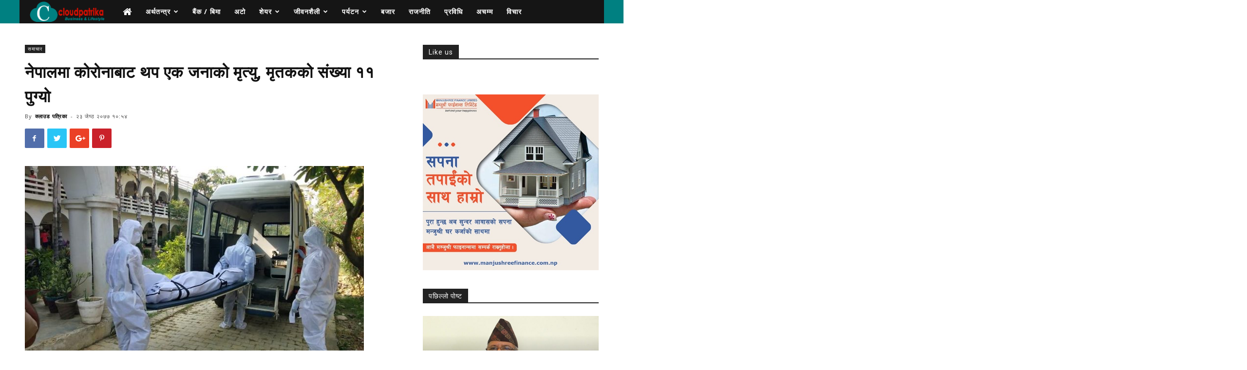

--- FILE ---
content_type: text/html; charset=UTF-8
request_url: https://cloudpatrika.com/?p=27823
body_size: 184789
content:
<!doctype html >
<!--[if IE 8]>    <html class="ie8" lang="en"> <![endif]-->
<!--[if IE 9]>    <html class="ie9" lang="en"> <![endif]-->
<!--[if gt IE 8]><!--> <html lang="en-US"> <!--<![endif]-->
<head>
    <title>नेपालमा कोरोनाबाट थप एक जनाको मृत्यु, मृतकको संख्या ११ पुग्यो - Cloud Patrika</title>
    <meta charset="UTF-8" />
    <meta name="viewport" content="width=device-width, initial-scale=1.0">
    <link rel="pingback" href="https://cloudpatrika.com/xmlrpc.php" />
    <meta name='robots' content='index, follow, max-image-preview:large, max-snippet:-1, max-video-preview:-1' />
<meta property="og:image" content="https://cloudpatrika.com/wp-content/uploads/2020/06/death-simapari_20200523113222.jpg" /><link rel="icon" type="image/png" href="https://cloudpatrika.com/wp-content/uploads/2019/05/cloudfavpng.png">
	<!-- This site is optimized with the Yoast SEO plugin v19.14 - https://yoast.com/wordpress/plugins/seo/ -->
	<link rel="canonical" href="https://cloudpatrika.com/?p=27823" />
	<meta property="og:locale" content="en_US" />
	<meta property="og:type" content="article" />
	<meta property="og:title" content="नेपालमा कोरोनाबाट थप एक जनाको मृत्यु, मृतकको संख्या ११ पुग्यो - Cloud Patrika" />
	<meta property="og:description" content="काठमाडौं, २३ जेठ । नेपालमा कोरोना भाइरस संक्रमणका कारण थप एक जनाको मृत्यु भएको छ । बुधबार राति मृत्यु भएका सुर्खेतका एकजना युवामा कोरोना पोजेटिभ देखिएको स्वास्थ्य तथा जनसंख्या मन्त्रालयका प्रवक्ता डा विकास देवकोटा बताए । पञ्चपुरी नगरपालिका–१ हाँसे गाउँका ती युवा १४ दिन क्वारेन्टिनमा बसेर घर फर्किएका थिए। उनको घर फर्किएकै राति मृत्यु भएको [&hellip;]" />
	<meta property="og:url" content="https://cloudpatrika.com/?p=27823" />
	<meta property="og:site_name" content="Cloud Patrika" />
	<meta property="article:published_time" content="2020-06-05T10:54:50+00:00" />
	<meta property="article:modified_time" content="2020-06-05T11:00:17+00:00" />
	<meta property="og:image" content="https://cloudpatrika.com/wp-content/uploads/2020/06/death-simapari_20200523113222.jpg" />
	<meta property="og:image:width" content="1000" />
	<meta property="og:image:height" content="624" />
	<meta property="og:image:type" content="image/jpeg" />
	<meta name="author" content="क्लाउड पत्रिका" />
	<meta name="twitter:card" content="summary_large_image" />
	<meta name="twitter:label1" content="Written by" />
	<meta name="twitter:data1" content="क्लाउड पत्रिका" />
	<script type="application/ld+json" class="yoast-schema-graph">{"@context":"https://schema.org","@graph":[{"@type":"WebPage","@id":"https://cloudpatrika.com/?p=27823","url":"https://cloudpatrika.com/?p=27823","name":"नेपालमा कोरोनाबाट थप एक जनाको मृत्यु, मृतकको संख्या ११ पुग्यो - Cloud Patrika","isPartOf":{"@id":"https://cloudpatrika.com/#website"},"primaryImageOfPage":{"@id":"https://cloudpatrika.com/?p=27823#primaryimage"},"image":{"@id":"https://cloudpatrika.com/?p=27823#primaryimage"},"thumbnailUrl":"https://cloudpatrika.com/wp-content/uploads/2020/06/death-simapari_20200523113222.jpg","datePublished":"2020-06-05T10:54:50+00:00","dateModified":"2020-06-05T11:00:17+00:00","author":{"@id":"https://cloudpatrika.com/#/schema/person/6369e62e64a5f677f253847a11630dbc"},"breadcrumb":{"@id":"https://cloudpatrika.com/?p=27823#breadcrumb"},"inLanguage":"en-US","potentialAction":[{"@type":"ReadAction","target":["https://cloudpatrika.com/?p=27823"]}]},{"@type":"ImageObject","inLanguage":"en-US","@id":"https://cloudpatrika.com/?p=27823#primaryimage","url":"https://cloudpatrika.com/wp-content/uploads/2020/06/death-simapari_20200523113222.jpg","contentUrl":"https://cloudpatrika.com/wp-content/uploads/2020/06/death-simapari_20200523113222.jpg","width":1000,"height":624,"caption":"प्रतिनिधी तस्विर"},{"@type":"BreadcrumbList","@id":"https://cloudpatrika.com/?p=27823#breadcrumb","itemListElement":[{"@type":"ListItem","position":1,"name":"Home","item":"https://cloudpatrika.com/"},{"@type":"ListItem","position":2,"name":"नेपालमा कोरोनाबाट थप एक जनाको मृत्यु, मृतकको संख्या ११ पुग्यो"}]},{"@type":"WebSite","@id":"https://cloudpatrika.com/#website","url":"https://cloudpatrika.com/","name":"Cloud Patrika","description":"News from Nepal","potentialAction":[{"@type":"SearchAction","target":{"@type":"EntryPoint","urlTemplate":"https://cloudpatrika.com/?s={search_term_string}"},"query-input":"required name=search_term_string"}],"inLanguage":"en-US"},{"@type":"Person","@id":"https://cloudpatrika.com/#/schema/person/6369e62e64a5f677f253847a11630dbc","name":"क्लाउड पत्रिका","image":{"@type":"ImageObject","inLanguage":"en-US","@id":"https://cloudpatrika.com/#/schema/person/image/","url":"https://secure.gravatar.com/avatar/125ef67175c50b00af8e4576234c7f476b1b785981cddfad945680478a58d3af?s=96&d=mm&r=g","contentUrl":"https://secure.gravatar.com/avatar/125ef67175c50b00af8e4576234c7f476b1b785981cddfad945680478a58d3af?s=96&d=mm&r=g","caption":"क्लाउड पत्रिका"},"sameAs":["http://65.0.48.122"],"url":"https://cloudpatrika.com/?author=3"}]}</script>
	<!-- / Yoast SEO plugin. -->


<link rel='dns-prefetch' href='//platform-api.sharethis.com' />
<link rel='dns-prefetch' href='//fonts.googleapis.com' />
<link rel="alternate" type="application/rss+xml" title="Cloud Patrika &raquo; Feed" href="https://cloudpatrika.com/?feed=rss2" />
<link rel="alternate" type="application/rss+xml" title="Cloud Patrika &raquo; Comments Feed" href="https://cloudpatrika.com/?feed=comments-rss2" />
<link rel="alternate" type="application/rss+xml" title="Cloud Patrika &raquo; नेपालमा कोरोनाबाट थप एक जनाको मृत्यु, मृतकको संख्या ११ पुग्यो Comments Feed" href="https://cloudpatrika.com/?feed=rss2&#038;p=27823" />
<link rel="alternate" title="oEmbed (JSON)" type="application/json+oembed" href="https://cloudpatrika.com/index.php?rest_route=%2Foembed%2F1.0%2Fembed&#038;url=https%3A%2F%2Fcloudpatrika.com%2F%3Fp%3D27823" />
<style id='wp-img-auto-sizes-contain-inline-css' type='text/css'>
img:is([sizes=auto i],[sizes^="auto," i]){contain-intrinsic-size:3000px 1500px}
/*# sourceURL=wp-img-auto-sizes-contain-inline-css */
</style>
<style id='wp-emoji-styles-inline-css' type='text/css'>

	img.wp-smiley, img.emoji {
		display: inline !important;
		border: none !important;
		box-shadow: none !important;
		height: 1em !important;
		width: 1em !important;
		margin: 0 0.07em !important;
		vertical-align: -0.1em !important;
		background: none !important;
		padding: 0 !important;
	}
/*# sourceURL=wp-emoji-styles-inline-css */
</style>
<style id='wp-block-library-inline-css' type='text/css'>
:root{--wp-block-synced-color:#7a00df;--wp-block-synced-color--rgb:122,0,223;--wp-bound-block-color:var(--wp-block-synced-color);--wp-editor-canvas-background:#ddd;--wp-admin-theme-color:#007cba;--wp-admin-theme-color--rgb:0,124,186;--wp-admin-theme-color-darker-10:#006ba1;--wp-admin-theme-color-darker-10--rgb:0,107,160.5;--wp-admin-theme-color-darker-20:#005a87;--wp-admin-theme-color-darker-20--rgb:0,90,135;--wp-admin-border-width-focus:2px}@media (min-resolution:192dpi){:root{--wp-admin-border-width-focus:1.5px}}.wp-element-button{cursor:pointer}:root .has-very-light-gray-background-color{background-color:#eee}:root .has-very-dark-gray-background-color{background-color:#313131}:root .has-very-light-gray-color{color:#eee}:root .has-very-dark-gray-color{color:#313131}:root .has-vivid-green-cyan-to-vivid-cyan-blue-gradient-background{background:linear-gradient(135deg,#00d084,#0693e3)}:root .has-purple-crush-gradient-background{background:linear-gradient(135deg,#34e2e4,#4721fb 50%,#ab1dfe)}:root .has-hazy-dawn-gradient-background{background:linear-gradient(135deg,#faaca8,#dad0ec)}:root .has-subdued-olive-gradient-background{background:linear-gradient(135deg,#fafae1,#67a671)}:root .has-atomic-cream-gradient-background{background:linear-gradient(135deg,#fdd79a,#004a59)}:root .has-nightshade-gradient-background{background:linear-gradient(135deg,#330968,#31cdcf)}:root .has-midnight-gradient-background{background:linear-gradient(135deg,#020381,#2874fc)}:root{--wp--preset--font-size--normal:16px;--wp--preset--font-size--huge:42px}.has-regular-font-size{font-size:1em}.has-larger-font-size{font-size:2.625em}.has-normal-font-size{font-size:var(--wp--preset--font-size--normal)}.has-huge-font-size{font-size:var(--wp--preset--font-size--huge)}.has-text-align-center{text-align:center}.has-text-align-left{text-align:left}.has-text-align-right{text-align:right}.has-fit-text{white-space:nowrap!important}#end-resizable-editor-section{display:none}.aligncenter{clear:both}.items-justified-left{justify-content:flex-start}.items-justified-center{justify-content:center}.items-justified-right{justify-content:flex-end}.items-justified-space-between{justify-content:space-between}.screen-reader-text{border:0;clip-path:inset(50%);height:1px;margin:-1px;overflow:hidden;padding:0;position:absolute;width:1px;word-wrap:normal!important}.screen-reader-text:focus{background-color:#ddd;clip-path:none;color:#444;display:block;font-size:1em;height:auto;left:5px;line-height:normal;padding:15px 23px 14px;text-decoration:none;top:5px;width:auto;z-index:100000}html :where(.has-border-color){border-style:solid}html :where([style*=border-top-color]){border-top-style:solid}html :where([style*=border-right-color]){border-right-style:solid}html :where([style*=border-bottom-color]){border-bottom-style:solid}html :where([style*=border-left-color]){border-left-style:solid}html :where([style*=border-width]){border-style:solid}html :where([style*=border-top-width]){border-top-style:solid}html :where([style*=border-right-width]){border-right-style:solid}html :where([style*=border-bottom-width]){border-bottom-style:solid}html :where([style*=border-left-width]){border-left-style:solid}html :where(img[class*=wp-image-]){height:auto;max-width:100%}:where(figure){margin:0 0 1em}html :where(.is-position-sticky){--wp-admin--admin-bar--position-offset:var(--wp-admin--admin-bar--height,0px)}@media screen and (max-width:600px){html :where(.is-position-sticky){--wp-admin--admin-bar--position-offset:0px}}

/*# sourceURL=wp-block-library-inline-css */
</style><style id='wp-block-image-inline-css' type='text/css'>
.wp-block-image>a,.wp-block-image>figure>a{display:inline-block}.wp-block-image img{box-sizing:border-box;height:auto;max-width:100%;vertical-align:bottom}@media not (prefers-reduced-motion){.wp-block-image img.hide{visibility:hidden}.wp-block-image img.show{animation:show-content-image .4s}}.wp-block-image[style*=border-radius] img,.wp-block-image[style*=border-radius]>a{border-radius:inherit}.wp-block-image.has-custom-border img{box-sizing:border-box}.wp-block-image.aligncenter{text-align:center}.wp-block-image.alignfull>a,.wp-block-image.alignwide>a{width:100%}.wp-block-image.alignfull img,.wp-block-image.alignwide img{height:auto;width:100%}.wp-block-image .aligncenter,.wp-block-image .alignleft,.wp-block-image .alignright,.wp-block-image.aligncenter,.wp-block-image.alignleft,.wp-block-image.alignright{display:table}.wp-block-image .aligncenter>figcaption,.wp-block-image .alignleft>figcaption,.wp-block-image .alignright>figcaption,.wp-block-image.aligncenter>figcaption,.wp-block-image.alignleft>figcaption,.wp-block-image.alignright>figcaption{caption-side:bottom;display:table-caption}.wp-block-image .alignleft{float:left;margin:.5em 1em .5em 0}.wp-block-image .alignright{float:right;margin:.5em 0 .5em 1em}.wp-block-image .aligncenter{margin-left:auto;margin-right:auto}.wp-block-image :where(figcaption){margin-bottom:1em;margin-top:.5em}.wp-block-image.is-style-circle-mask img{border-radius:9999px}@supports ((-webkit-mask-image:none) or (mask-image:none)) or (-webkit-mask-image:none){.wp-block-image.is-style-circle-mask img{border-radius:0;-webkit-mask-image:url('data:image/svg+xml;utf8,<svg viewBox="0 0 100 100" xmlns="http://www.w3.org/2000/svg"><circle cx="50" cy="50" r="50"/></svg>');mask-image:url('data:image/svg+xml;utf8,<svg viewBox="0 0 100 100" xmlns="http://www.w3.org/2000/svg"><circle cx="50" cy="50" r="50"/></svg>');mask-mode:alpha;-webkit-mask-position:center;mask-position:center;-webkit-mask-repeat:no-repeat;mask-repeat:no-repeat;-webkit-mask-size:contain;mask-size:contain}}:root :where(.wp-block-image.is-style-rounded img,.wp-block-image .is-style-rounded img){border-radius:9999px}.wp-block-image figure{margin:0}.wp-lightbox-container{display:flex;flex-direction:column;position:relative}.wp-lightbox-container img{cursor:zoom-in}.wp-lightbox-container img:hover+button{opacity:1}.wp-lightbox-container button{align-items:center;backdrop-filter:blur(16px) saturate(180%);background-color:#5a5a5a40;border:none;border-radius:4px;cursor:zoom-in;display:flex;height:20px;justify-content:center;opacity:0;padding:0;position:absolute;right:16px;text-align:center;top:16px;width:20px;z-index:100}@media not (prefers-reduced-motion){.wp-lightbox-container button{transition:opacity .2s ease}}.wp-lightbox-container button:focus-visible{outline:3px auto #5a5a5a40;outline:3px auto -webkit-focus-ring-color;outline-offset:3px}.wp-lightbox-container button:hover{cursor:pointer;opacity:1}.wp-lightbox-container button:focus{opacity:1}.wp-lightbox-container button:focus,.wp-lightbox-container button:hover,.wp-lightbox-container button:not(:hover):not(:active):not(.has-background){background-color:#5a5a5a40;border:none}.wp-lightbox-overlay{box-sizing:border-box;cursor:zoom-out;height:100vh;left:0;overflow:hidden;position:fixed;top:0;visibility:hidden;width:100%;z-index:100000}.wp-lightbox-overlay .close-button{align-items:center;cursor:pointer;display:flex;justify-content:center;min-height:40px;min-width:40px;padding:0;position:absolute;right:calc(env(safe-area-inset-right) + 16px);top:calc(env(safe-area-inset-top) + 16px);z-index:5000000}.wp-lightbox-overlay .close-button:focus,.wp-lightbox-overlay .close-button:hover,.wp-lightbox-overlay .close-button:not(:hover):not(:active):not(.has-background){background:none;border:none}.wp-lightbox-overlay .lightbox-image-container{height:var(--wp--lightbox-container-height);left:50%;overflow:hidden;position:absolute;top:50%;transform:translate(-50%,-50%);transform-origin:top left;width:var(--wp--lightbox-container-width);z-index:9999999999}.wp-lightbox-overlay .wp-block-image{align-items:center;box-sizing:border-box;display:flex;height:100%;justify-content:center;margin:0;position:relative;transform-origin:0 0;width:100%;z-index:3000000}.wp-lightbox-overlay .wp-block-image img{height:var(--wp--lightbox-image-height);min-height:var(--wp--lightbox-image-height);min-width:var(--wp--lightbox-image-width);width:var(--wp--lightbox-image-width)}.wp-lightbox-overlay .wp-block-image figcaption{display:none}.wp-lightbox-overlay button{background:none;border:none}.wp-lightbox-overlay .scrim{background-color:#fff;height:100%;opacity:.9;position:absolute;width:100%;z-index:2000000}.wp-lightbox-overlay.active{visibility:visible}@media not (prefers-reduced-motion){.wp-lightbox-overlay.active{animation:turn-on-visibility .25s both}.wp-lightbox-overlay.active img{animation:turn-on-visibility .35s both}.wp-lightbox-overlay.show-closing-animation:not(.active){animation:turn-off-visibility .35s both}.wp-lightbox-overlay.show-closing-animation:not(.active) img{animation:turn-off-visibility .25s both}.wp-lightbox-overlay.zoom.active{animation:none;opacity:1;visibility:visible}.wp-lightbox-overlay.zoom.active .lightbox-image-container{animation:lightbox-zoom-in .4s}.wp-lightbox-overlay.zoom.active .lightbox-image-container img{animation:none}.wp-lightbox-overlay.zoom.active .scrim{animation:turn-on-visibility .4s forwards}.wp-lightbox-overlay.zoom.show-closing-animation:not(.active){animation:none}.wp-lightbox-overlay.zoom.show-closing-animation:not(.active) .lightbox-image-container{animation:lightbox-zoom-out .4s}.wp-lightbox-overlay.zoom.show-closing-animation:not(.active) .lightbox-image-container img{animation:none}.wp-lightbox-overlay.zoom.show-closing-animation:not(.active) .scrim{animation:turn-off-visibility .4s forwards}}@keyframes show-content-image{0%{visibility:hidden}99%{visibility:hidden}to{visibility:visible}}@keyframes turn-on-visibility{0%{opacity:0}to{opacity:1}}@keyframes turn-off-visibility{0%{opacity:1;visibility:visible}99%{opacity:0;visibility:visible}to{opacity:0;visibility:hidden}}@keyframes lightbox-zoom-in{0%{transform:translate(calc((-100vw + var(--wp--lightbox-scrollbar-width))/2 + var(--wp--lightbox-initial-left-position)),calc(-50vh + var(--wp--lightbox-initial-top-position))) scale(var(--wp--lightbox-scale))}to{transform:translate(-50%,-50%) scale(1)}}@keyframes lightbox-zoom-out{0%{transform:translate(-50%,-50%) scale(1);visibility:visible}99%{visibility:visible}to{transform:translate(calc((-100vw + var(--wp--lightbox-scrollbar-width))/2 + var(--wp--lightbox-initial-left-position)),calc(-50vh + var(--wp--lightbox-initial-top-position))) scale(var(--wp--lightbox-scale));visibility:hidden}}
/*# sourceURL=https://cloudpatrika.com/wp-includes/blocks/image/style.min.css */
</style>
<style id='global-styles-inline-css' type='text/css'>
:root{--wp--preset--aspect-ratio--square: 1;--wp--preset--aspect-ratio--4-3: 4/3;--wp--preset--aspect-ratio--3-4: 3/4;--wp--preset--aspect-ratio--3-2: 3/2;--wp--preset--aspect-ratio--2-3: 2/3;--wp--preset--aspect-ratio--16-9: 16/9;--wp--preset--aspect-ratio--9-16: 9/16;--wp--preset--color--black: #000000;--wp--preset--color--cyan-bluish-gray: #abb8c3;--wp--preset--color--white: #ffffff;--wp--preset--color--pale-pink: #f78da7;--wp--preset--color--vivid-red: #cf2e2e;--wp--preset--color--luminous-vivid-orange: #ff6900;--wp--preset--color--luminous-vivid-amber: #fcb900;--wp--preset--color--light-green-cyan: #7bdcb5;--wp--preset--color--vivid-green-cyan: #00d084;--wp--preset--color--pale-cyan-blue: #8ed1fc;--wp--preset--color--vivid-cyan-blue: #0693e3;--wp--preset--color--vivid-purple: #9b51e0;--wp--preset--gradient--vivid-cyan-blue-to-vivid-purple: linear-gradient(135deg,rgb(6,147,227) 0%,rgb(155,81,224) 100%);--wp--preset--gradient--light-green-cyan-to-vivid-green-cyan: linear-gradient(135deg,rgb(122,220,180) 0%,rgb(0,208,130) 100%);--wp--preset--gradient--luminous-vivid-amber-to-luminous-vivid-orange: linear-gradient(135deg,rgb(252,185,0) 0%,rgb(255,105,0) 100%);--wp--preset--gradient--luminous-vivid-orange-to-vivid-red: linear-gradient(135deg,rgb(255,105,0) 0%,rgb(207,46,46) 100%);--wp--preset--gradient--very-light-gray-to-cyan-bluish-gray: linear-gradient(135deg,rgb(238,238,238) 0%,rgb(169,184,195) 100%);--wp--preset--gradient--cool-to-warm-spectrum: linear-gradient(135deg,rgb(74,234,220) 0%,rgb(151,120,209) 20%,rgb(207,42,186) 40%,rgb(238,44,130) 60%,rgb(251,105,98) 80%,rgb(254,248,76) 100%);--wp--preset--gradient--blush-light-purple: linear-gradient(135deg,rgb(255,206,236) 0%,rgb(152,150,240) 100%);--wp--preset--gradient--blush-bordeaux: linear-gradient(135deg,rgb(254,205,165) 0%,rgb(254,45,45) 50%,rgb(107,0,62) 100%);--wp--preset--gradient--luminous-dusk: linear-gradient(135deg,rgb(255,203,112) 0%,rgb(199,81,192) 50%,rgb(65,88,208) 100%);--wp--preset--gradient--pale-ocean: linear-gradient(135deg,rgb(255,245,203) 0%,rgb(182,227,212) 50%,rgb(51,167,181) 100%);--wp--preset--gradient--electric-grass: linear-gradient(135deg,rgb(202,248,128) 0%,rgb(113,206,126) 100%);--wp--preset--gradient--midnight: linear-gradient(135deg,rgb(2,3,129) 0%,rgb(40,116,252) 100%);--wp--preset--font-size--small: 11px;--wp--preset--font-size--medium: 20px;--wp--preset--font-size--large: 32px;--wp--preset--font-size--x-large: 42px;--wp--preset--font-size--regular: 15px;--wp--preset--font-size--larger: 50px;--wp--preset--spacing--20: 0.44rem;--wp--preset--spacing--30: 0.67rem;--wp--preset--spacing--40: 1rem;--wp--preset--spacing--50: 1.5rem;--wp--preset--spacing--60: 2.25rem;--wp--preset--spacing--70: 3.38rem;--wp--preset--spacing--80: 5.06rem;--wp--preset--shadow--natural: 6px 6px 9px rgba(0, 0, 0, 0.2);--wp--preset--shadow--deep: 12px 12px 50px rgba(0, 0, 0, 0.4);--wp--preset--shadow--sharp: 6px 6px 0px rgba(0, 0, 0, 0.2);--wp--preset--shadow--outlined: 6px 6px 0px -3px rgb(255, 255, 255), 6px 6px rgb(0, 0, 0);--wp--preset--shadow--crisp: 6px 6px 0px rgb(0, 0, 0);}:where(.is-layout-flex){gap: 0.5em;}:where(.is-layout-grid){gap: 0.5em;}body .is-layout-flex{display: flex;}.is-layout-flex{flex-wrap: wrap;align-items: center;}.is-layout-flex > :is(*, div){margin: 0;}body .is-layout-grid{display: grid;}.is-layout-grid > :is(*, div){margin: 0;}:where(.wp-block-columns.is-layout-flex){gap: 2em;}:where(.wp-block-columns.is-layout-grid){gap: 2em;}:where(.wp-block-post-template.is-layout-flex){gap: 1.25em;}:where(.wp-block-post-template.is-layout-grid){gap: 1.25em;}.has-black-color{color: var(--wp--preset--color--black) !important;}.has-cyan-bluish-gray-color{color: var(--wp--preset--color--cyan-bluish-gray) !important;}.has-white-color{color: var(--wp--preset--color--white) !important;}.has-pale-pink-color{color: var(--wp--preset--color--pale-pink) !important;}.has-vivid-red-color{color: var(--wp--preset--color--vivid-red) !important;}.has-luminous-vivid-orange-color{color: var(--wp--preset--color--luminous-vivid-orange) !important;}.has-luminous-vivid-amber-color{color: var(--wp--preset--color--luminous-vivid-amber) !important;}.has-light-green-cyan-color{color: var(--wp--preset--color--light-green-cyan) !important;}.has-vivid-green-cyan-color{color: var(--wp--preset--color--vivid-green-cyan) !important;}.has-pale-cyan-blue-color{color: var(--wp--preset--color--pale-cyan-blue) !important;}.has-vivid-cyan-blue-color{color: var(--wp--preset--color--vivid-cyan-blue) !important;}.has-vivid-purple-color{color: var(--wp--preset--color--vivid-purple) !important;}.has-black-background-color{background-color: var(--wp--preset--color--black) !important;}.has-cyan-bluish-gray-background-color{background-color: var(--wp--preset--color--cyan-bluish-gray) !important;}.has-white-background-color{background-color: var(--wp--preset--color--white) !important;}.has-pale-pink-background-color{background-color: var(--wp--preset--color--pale-pink) !important;}.has-vivid-red-background-color{background-color: var(--wp--preset--color--vivid-red) !important;}.has-luminous-vivid-orange-background-color{background-color: var(--wp--preset--color--luminous-vivid-orange) !important;}.has-luminous-vivid-amber-background-color{background-color: var(--wp--preset--color--luminous-vivid-amber) !important;}.has-light-green-cyan-background-color{background-color: var(--wp--preset--color--light-green-cyan) !important;}.has-vivid-green-cyan-background-color{background-color: var(--wp--preset--color--vivid-green-cyan) !important;}.has-pale-cyan-blue-background-color{background-color: var(--wp--preset--color--pale-cyan-blue) !important;}.has-vivid-cyan-blue-background-color{background-color: var(--wp--preset--color--vivid-cyan-blue) !important;}.has-vivid-purple-background-color{background-color: var(--wp--preset--color--vivid-purple) !important;}.has-black-border-color{border-color: var(--wp--preset--color--black) !important;}.has-cyan-bluish-gray-border-color{border-color: var(--wp--preset--color--cyan-bluish-gray) !important;}.has-white-border-color{border-color: var(--wp--preset--color--white) !important;}.has-pale-pink-border-color{border-color: var(--wp--preset--color--pale-pink) !important;}.has-vivid-red-border-color{border-color: var(--wp--preset--color--vivid-red) !important;}.has-luminous-vivid-orange-border-color{border-color: var(--wp--preset--color--luminous-vivid-orange) !important;}.has-luminous-vivid-amber-border-color{border-color: var(--wp--preset--color--luminous-vivid-amber) !important;}.has-light-green-cyan-border-color{border-color: var(--wp--preset--color--light-green-cyan) !important;}.has-vivid-green-cyan-border-color{border-color: var(--wp--preset--color--vivid-green-cyan) !important;}.has-pale-cyan-blue-border-color{border-color: var(--wp--preset--color--pale-cyan-blue) !important;}.has-vivid-cyan-blue-border-color{border-color: var(--wp--preset--color--vivid-cyan-blue) !important;}.has-vivid-purple-border-color{border-color: var(--wp--preset--color--vivid-purple) !important;}.has-vivid-cyan-blue-to-vivid-purple-gradient-background{background: var(--wp--preset--gradient--vivid-cyan-blue-to-vivid-purple) !important;}.has-light-green-cyan-to-vivid-green-cyan-gradient-background{background: var(--wp--preset--gradient--light-green-cyan-to-vivid-green-cyan) !important;}.has-luminous-vivid-amber-to-luminous-vivid-orange-gradient-background{background: var(--wp--preset--gradient--luminous-vivid-amber-to-luminous-vivid-orange) !important;}.has-luminous-vivid-orange-to-vivid-red-gradient-background{background: var(--wp--preset--gradient--luminous-vivid-orange-to-vivid-red) !important;}.has-very-light-gray-to-cyan-bluish-gray-gradient-background{background: var(--wp--preset--gradient--very-light-gray-to-cyan-bluish-gray) !important;}.has-cool-to-warm-spectrum-gradient-background{background: var(--wp--preset--gradient--cool-to-warm-spectrum) !important;}.has-blush-light-purple-gradient-background{background: var(--wp--preset--gradient--blush-light-purple) !important;}.has-blush-bordeaux-gradient-background{background: var(--wp--preset--gradient--blush-bordeaux) !important;}.has-luminous-dusk-gradient-background{background: var(--wp--preset--gradient--luminous-dusk) !important;}.has-pale-ocean-gradient-background{background: var(--wp--preset--gradient--pale-ocean) !important;}.has-electric-grass-gradient-background{background: var(--wp--preset--gradient--electric-grass) !important;}.has-midnight-gradient-background{background: var(--wp--preset--gradient--midnight) !important;}.has-small-font-size{font-size: var(--wp--preset--font-size--small) !important;}.has-medium-font-size{font-size: var(--wp--preset--font-size--medium) !important;}.has-large-font-size{font-size: var(--wp--preset--font-size--large) !important;}.has-x-large-font-size{font-size: var(--wp--preset--font-size--x-large) !important;}
/*# sourceURL=global-styles-inline-css */
</style>

<style id='classic-theme-styles-inline-css' type='text/css'>
/*! This file is auto-generated */
.wp-block-button__link{color:#fff;background-color:#32373c;border-radius:9999px;box-shadow:none;text-decoration:none;padding:calc(.667em + 2px) calc(1.333em + 2px);font-size:1.125em}.wp-block-file__button{background:#32373c;color:#fff;text-decoration:none}
/*# sourceURL=/wp-includes/css/classic-themes.min.css */
</style>
<link rel='stylesheet' id='font-awesome-four-css' href='https://cloudpatrika.com/wp-content/plugins/font-awesome-4-menus/css/font-awesome.min.css?ver=4.7.0' type='text/css' media='all' />
<link rel='stylesheet' id='share-this-share-buttons-sticky-css' href='https://cloudpatrika.com/wp-content/plugins/sharethis-share-buttons/css/mu-style.css?ver=1740050288' type='text/css' media='all' />
<link rel='stylesheet' id='google-fonts-style-css' href='https://fonts.googleapis.com/css?family=Open+Sans%3A300italic%2C400%2C400italic%2C600%2C600italic%2C700%7CRoboto%3A300%2C400%2C400italic%2C500%2C500italic%2C700%2C900&#038;ver=9.5' type='text/css' media='all' />
<link rel='stylesheet' id='mm-compiled-options-mobmenu-css' href='https://cloudpatrika.com/wp-content/uploads/dynamic-mobmenu.css?ver=2.8.3-663' type='text/css' media='all' />
<link rel='stylesheet' id='mm-google-webfont-dosis-css' href='//fonts.googleapis.com/css?family=Dosis%3Ainherit%2C400&#038;subset=latin%2Clatin-ext&#038;ver=6.9' type='text/css' media='all' />
<link rel='stylesheet' id='cssmobmenu-icons-css' href='https://cloudpatrika.com/wp-content/plugins/mobile-menu/includes/css/mobmenu-icons.css?ver=6.9' type='text/css' media='all' />
<link rel='stylesheet' id='cssmobmenu-css' href='https://cloudpatrika.com/wp-content/plugins/mobile-menu/includes/css/mobmenu.css?ver=2.8.3' type='text/css' media='all' />
<link rel='stylesheet' id='js_composer_front-css' href='https://cloudpatrika.com/wp-content/plugins/js_composer/assets/css/js_composer.min.css?ver=4.12.1' type='text/css' media='all' />
<link rel='stylesheet' id='td-theme-css' href='https://cloudpatrika.com/wp-content/themes/Newspaper/style.css?ver=9.5' type='text/css' media='all' />
<script type="text/javascript" src="//platform-api.sharethis.com/js/sharethis.js?ver=2.1.6#property=61ffeb1bd7b259001917a0c4&amp;product=inline-buttons&amp;source=sharethis-share-buttons-wordpress" id="share-this-share-buttons-mu-js"></script>
<script type="text/javascript" src="https://cloudpatrika.com/wp-includes/js/jquery/jquery.min.js?ver=3.7.1" id="jquery-core-js"></script>
<script type="text/javascript" src="https://cloudpatrika.com/wp-includes/js/jquery/jquery-migrate.min.js?ver=3.4.1" id="jquery-migrate-js"></script>
<script type="text/javascript" src="https://cloudpatrika.com/wp-content/plugins/mobile-menu/includes/js/mobmenu.js?ver=2.8.3" id="mobmenujs-js"></script>
<link rel="https://api.w.org/" href="https://cloudpatrika.com/index.php?rest_route=/" /><link rel="alternate" title="JSON" type="application/json" href="https://cloudpatrika.com/index.php?rest_route=/wp/v2/posts/27823" /><link rel="EditURI" type="application/rsd+xml" title="RSD" href="https://cloudpatrika.com/xmlrpc.php?rsd" />
<meta name="generator" content="WordPress 6.9" />
<link rel='shortlink' href='https://cloudpatrika.com/?p=27823' />
<!--[if lt IE 9]><script src="https://cdnjs.cloudflare.com/ajax/libs/html5shiv/3.7.3/html5shiv.js"></script><![endif]-->
    <meta name="generator" content="Powered by Visual Composer - drag and drop page builder for WordPress."/>
<!--[if lte IE 9]><link rel="stylesheet" type="text/css" href="https://cloudpatrika.com/wp-content/plugins/js_composer/assets/css/vc_lte_ie9.min.css" media="screen"><![endif]--><!--[if IE  8]><link rel="stylesheet" type="text/css" href="https://cloudpatrika.com/wp-content/plugins/js_composer/assets/css/vc-ie8.min.css" media="screen"><![endif]-->
<!-- JS generated by theme -->

<script>
    
    

	    var tdBlocksArray = []; //here we store all the items for the current page

	    //td_block class - each ajax block uses a object of this class for requests
	    function tdBlock() {
		    this.id = '';
		    this.block_type = 1; //block type id (1-234 etc)
		    this.atts = '';
		    this.td_column_number = '';
		    this.td_current_page = 1; //
		    this.post_count = 0; //from wp
		    this.found_posts = 0; //from wp
		    this.max_num_pages = 0; //from wp
		    this.td_filter_value = ''; //current live filter value
		    this.is_ajax_running = false;
		    this.td_user_action = ''; // load more or infinite loader (used by the animation)
		    this.header_color = '';
		    this.ajax_pagination_infinite_stop = ''; //show load more at page x
	    }


        // td_js_generator - mini detector
        (function(){
            var htmlTag = document.getElementsByTagName("html")[0];

	        if ( navigator.userAgent.indexOf("MSIE 10.0") > -1 ) {
                htmlTag.className += ' ie10';
            }

            if ( !!navigator.userAgent.match(/Trident.*rv\:11\./) ) {
                htmlTag.className += ' ie11';
            }

	        if ( navigator.userAgent.indexOf("Edge") > -1 ) {
                htmlTag.className += ' ieEdge';
            }

            if ( /(iPad|iPhone|iPod)/g.test(navigator.userAgent) ) {
                htmlTag.className += ' td-md-is-ios';
            }

            var user_agent = navigator.userAgent.toLowerCase();
            if ( user_agent.indexOf("android") > -1 ) {
                htmlTag.className += ' td-md-is-android';
            }

            if ( -1 !== navigator.userAgent.indexOf('Mac OS X')  ) {
                htmlTag.className += ' td-md-is-os-x';
            }

            if ( /chrom(e|ium)/.test(navigator.userAgent.toLowerCase()) ) {
               htmlTag.className += ' td-md-is-chrome';
            }

            if ( -1 !== navigator.userAgent.indexOf('Firefox') ) {
                htmlTag.className += ' td-md-is-firefox';
            }

            if ( -1 !== navigator.userAgent.indexOf('Safari') && -1 === navigator.userAgent.indexOf('Chrome') ) {
                htmlTag.className += ' td-md-is-safari';
            }

            if( -1 !== navigator.userAgent.indexOf('IEMobile') ){
                htmlTag.className += ' td-md-is-iemobile';
            }

        })();




        var tdLocalCache = {};

        ( function () {
            "use strict";

            tdLocalCache = {
                data: {},
                remove: function (resource_id) {
                    delete tdLocalCache.data[resource_id];
                },
                exist: function (resource_id) {
                    return tdLocalCache.data.hasOwnProperty(resource_id) && tdLocalCache.data[resource_id] !== null;
                },
                get: function (resource_id) {
                    return tdLocalCache.data[resource_id];
                },
                set: function (resource_id, cachedData) {
                    tdLocalCache.remove(resource_id);
                    tdLocalCache.data[resource_id] = cachedData;
                }
            };
        })();

    
    
var td_viewport_interval_list=[{"limitBottom":767,"sidebarWidth":228},{"limitBottom":1018,"sidebarWidth":300},{"limitBottom":1140,"sidebarWidth":324}];
var td_animation_stack_effect="type0";
var tds_animation_stack=true;
var td_animation_stack_specific_selectors=".entry-thumb, img";
var td_animation_stack_general_selectors=".td-animation-stack img, .td-animation-stack .entry-thumb, .post img";
var td_ajax_url="https:\/\/cloudpatrika.com\/wp-admin\/admin-ajax.php?td_theme_name=Newspaper&v=9.5";
var td_get_template_directory_uri="https:\/\/cloudpatrika.com\/wp-content\/themes\/Newspaper";
var tds_snap_menu="smart_snap_always";
var tds_logo_on_sticky="show_header_logo";
var tds_header_style="4";
var td_please_wait="Please wait...";
var td_email_user_pass_incorrect="User or password incorrect!";
var td_email_user_incorrect="Email or username incorrect!";
var td_email_incorrect="Email incorrect!";
var tds_more_articles_on_post_enable="show";
var tds_more_articles_on_post_time_to_wait="";
var tds_more_articles_on_post_pages_distance_from_top=0;
var tds_theme_color_site_wide="#4db2ec";
var tds_smart_sidebar="";
var tdThemeName="Newspaper";
var td_magnific_popup_translation_tPrev="Previous (Left arrow key)";
var td_magnific_popup_translation_tNext="Next (Right arrow key)";
var td_magnific_popup_translation_tCounter="%curr% of %total%";
var td_magnific_popup_translation_ajax_tError="The content from %url% could not be loaded.";
var td_magnific_popup_translation_image_tError="The image #%curr% could not be loaded.";
var tdDateNamesI18n={"month_names":["January","February","March","April","May","June","July","August","September","October","November","December"],"month_names_short":["Jan","Feb","Mar","Apr","May","Jun","Jul","Aug","Sep","Oct","Nov","Dec"],"day_names":["Sunday","Monday","Tuesday","Wednesday","Thursday","Friday","Saturday"],"day_names_short":["Sun","Mon","Tue","Wed","Thu","Fri","Sat"]};
var td_ad_background_click_link="";
var td_ad_background_click_target="";
</script>


<!-- Header style compiled by theme -->

<style>
    
.block-title > span,
    .block-title > span > a,
    .block-title > a,
    .block-title > label,
    .widgettitle,
    .widgettitle:after,
    .td-trending-now-title,
    .td-trending-now-wrapper:hover .td-trending-now-title,
    .wpb_tabs li.ui-tabs-active a,
    .wpb_tabs li:hover a,
    .vc_tta-container .vc_tta-color-grey.vc_tta-tabs-position-top.vc_tta-style-classic .vc_tta-tabs-container .vc_tta-tab.vc_active > a,
    .vc_tta-container .vc_tta-color-grey.vc_tta-tabs-position-top.vc_tta-style-classic .vc_tta-tabs-container .vc_tta-tab:hover > a,
    .td_block_template_1 .td-related-title .td-cur-simple-item,
    .woocommerce .product .products h2:not(.woocommerce-loop-product__title),
    .td-subcat-filter .td-subcat-dropdown:hover .td-subcat-more,
    .td-weather-information:before,
    .td-weather-week:before,
    .td_block_exchange .td-exchange-header:before,
    .td-theme-wrap .td_block_template_3 .td-block-title > *,
    .td-theme-wrap .td_block_template_4 .td-block-title > *,
    .td-theme-wrap .td_block_template_7 .td-block-title > *,
    .td-theme-wrap .td_block_template_9 .td-block-title:after,
    .td-theme-wrap .td_block_template_10 .td-block-title::before,
    .td-theme-wrap .td_block_template_11 .td-block-title::before,
    .td-theme-wrap .td_block_template_11 .td-block-title::after,
    .td-theme-wrap .td_block_template_14 .td-block-title,
    .td-theme-wrap .td_block_template_15 .td-block-title:before,
    .td-theme-wrap .td_block_template_17 .td-block-title:before {
        background-color: #222222;
    }

    .woocommerce div.product .woocommerce-tabs ul.tabs li.active {
    	background-color: #222222 !important;
    }

    .block-title,
    .td_block_template_1 .td-related-title,
    .wpb_tabs .wpb_tabs_nav,
    .vc_tta-container .vc_tta-color-grey.vc_tta-tabs-position-top.vc_tta-style-classic .vc_tta-tabs-container,
    .woocommerce div.product .woocommerce-tabs ul.tabs:before,
    .td-theme-wrap .td_block_template_5 .td-block-title > *,
    .td-theme-wrap .td_block_template_17 .td-block-title,
    .td-theme-wrap .td_block_template_17 .td-block-title::before {
        border-color: #222222;
    }

    .td-theme-wrap .td_block_template_4 .td-block-title > *:before,
    .td-theme-wrap .td_block_template_17 .td-block-title::after {
        border-color: #222222 transparent transparent transparent;
    }
    
    .td-theme-wrap .td_block_template_4 .td-related-title .td-cur-simple-item:before {
        border-color: #222222 transparent transparent transparent !important;
    }

    
    @media (max-width: 767px) {
        body .td-header-wrap .td-header-main-menu {
            background-color: #ffffff !important;
        }
    }


    
    .td-menu-background:before,
    .td-search-background:before {
        background: #ddb8b8;
        background: -moz-linear-gradient(top, #ddb8b8 0%, #ffffff 100%);
        background: -webkit-gradient(left top, left bottom, color-stop(0%, #ddb8b8), color-stop(100%, #ffffff));
        background: -webkit-linear-gradient(top, #ddb8b8 0%, #ffffff 100%);
        background: -o-linear-gradient(top, #ddb8b8 0%, #ffffff 100%);
        background: -ms-linear-gradient(top, #ddb8b8 0%, #ffffff 100%);
        background: linear-gradient(to bottom, #ddb8b8 0%, #ffffff 100%);
        filter: progid:DXImageTransform.Microsoft.gradient( startColorstr='#ddb8b8', endColorstr='#ffffff', GradientType=0 );
    }

    
    .td-post-template-default .td-post-header .entry-title {
        font-size:30px;
	font-weight:bold;
	
    }
    
    .td-post-content p,
    .td-post-content {
        font-size:17px;
	line-height:24px;
	
    }
    
    .td-post-content h1 {
        font-size:25px;
	font-weight:bold;
	
    }
    
    .td-post-content h3 {
        font-size:18px;
	line-height:18px;
	font-weight:bold;
	
    }
</style>

<!-- Global site tag (gtag.js) - Google Analytics -->
<script async src="https://www.googletagmanager.com/gtag/js?id=UA-140937642-1"></script>
<script>
  window.dataLayer = window.dataLayer || [];
  function gtag(){dataLayer.push(arguments);}
  gtag('js', new Date());

  gtag('config', 'UA-140937642-1');
</script><noscript><style type="text/css"> .wpb_animate_when_almost_visible { opacity: 1; }</style></noscript></head>

<body data-rsssl=1 class="wp-singular post-template-default single single-post postid-27823 single-format-standard wp-theme-Newspaper ---- global-block-template-1 wpb-js-composer js-comp-ver-4.12.1 vc_responsive mob-menu-slideout-over td-animation-stack-type0 td-full-layout" itemscope="itemscope" itemtype="https://schema.org/WebPage">

        <div class="td-scroll-up"><i class="td-icon-menu-up"></i></div>
    
    <div class="td-menu-background"></div>
<div id="td-mobile-nav">
    <div class="td-mobile-container">
        <!-- mobile menu top section -->
        <div class="td-menu-socials-wrap">
            <!-- socials -->
            <div class="td-menu-socials">
                
        <span class="td-social-icon-wrap">
            <a target="_blank" href="#" title="Facebook">
                <i class="td-icon-font td-icon-facebook"></i>
            </a>
        </span>
        <span class="td-social-icon-wrap">
            <a target="_blank" href="#" title="Twitter">
                <i class="td-icon-font td-icon-twitter"></i>
            </a>
        </span>
        <span class="td-social-icon-wrap">
            <a target="_blank" href="#" title="Vimeo">
                <i class="td-icon-font td-icon-vimeo"></i>
            </a>
        </span>
        <span class="td-social-icon-wrap">
            <a target="_blank" href="#" title="VKontakte">
                <i class="td-icon-font td-icon-vk"></i>
            </a>
        </span>
        <span class="td-social-icon-wrap">
            <a target="_blank" href="#" title="Youtube">
                <i class="td-icon-font td-icon-youtube"></i>
            </a>
        </span>            </div>
            <!-- close button -->
            <div class="td-mobile-close">
                <a href="#"><i class="td-icon-close-mobile"></i></a>
            </div>
        </div>

        <!-- login section -->
        
        <!-- menu section -->
        <div class="td-mobile-content">
            <div class="menu-td-demo-header-menu-container"><ul id="menu-td-demo-header-menu" class="td-mobile-main-menu"><li id="menu-item-320" class="menu-item menu-item-type-custom menu-item-object-custom menu-item-home menu-item-first menu-item-320"><a href="https://cloudpatrika.com/"><i class="fa fa-home td-only-icon"></i></a></li>
<li id="menu-item-54" class="menu-item menu-item-type-custom menu-item-object-custom menu-item-has-children menu-item-54"><a href="#">अर्थतन्त्र<i class="td-icon-menu-right td-element-after"></i></a>
<ul class="sub-menu">
	<li id="menu-item-0" class="menu-item-0"><a href="https://cloudpatrika.com/?cat=10">उद्योग</a></li>
	<li class="menu-item-0"><a href="https://cloudpatrika.com/?cat=8">ऊर्जा</a></li>
	<li class="menu-item-0"><a href="https://cloudpatrika.com/?cat=280">कृषि</a></li>
	<li class="menu-item-0"><a href="https://cloudpatrika.com/?cat=9">पूर्वाधार</a></li>
	<li class="menu-item-0"><a href="https://cloudpatrika.com/?cat=3667">बजेट</a></li>
	<li class="menu-item-0"><a href="https://cloudpatrika.com/?cat=473">रोजगारी</a></li>
	<li class="menu-item-0"><a href="https://cloudpatrika.com/?cat=281">शिक्षा</a></li>
</ul>
</li>
<li id="menu-item-952" class="menu-item menu-item-type-taxonomy menu-item-object-category menu-item-952"><a href="https://cloudpatrika.com/?cat=7">बैंक / बिमा</a></li>
<li id="menu-item-1430" class="menu-item menu-item-type-taxonomy menu-item-object-category menu-item-1430"><a href="https://cloudpatrika.com/?cat=13">अटो</a></li>
<li id="menu-item-55" class="menu-item menu-item-type-custom menu-item-object-custom menu-item-55"><a href="https://cloudpatrika.com/?cat=11">शेयर</a></li>
<li id="menu-item-56" class="menu-item menu-item-type-custom menu-item-object-custom menu-item-has-children menu-item-56"><a href="#">जीवनशैली<i class="td-icon-menu-right td-element-after"></i></a>
<ul class="sub-menu">
	<li class="menu-item-0"><a href="https://cloudpatrika.com/?cat=13">अटो</a></li>
	<li class="menu-item-0"><a href="https://cloudpatrika.com/?cat=15">खानपान</a></li>
	<li class="menu-item-0"><a href="https://cloudpatrika.com/?cat=285">खेल / मनोरञ्जन</a></li>
	<li class="menu-item-0"><a href="https://cloudpatrika.com/?cat=14">प्रोपटी</a></li>
	<li class="menu-item-0"><a href="https://cloudpatrika.com/?cat=16">फेसन</a></li>
	<li class="menu-item-0"><a href="https://cloudpatrika.com/?cat=284">स्वास्थ्य</a></li>
</ul>
</li>
<li id="menu-item-57" class="menu-item menu-item-type-custom menu-item-object-custom menu-item-has-children menu-item-57"><a href="#">पर्यटन<i class="td-icon-menu-right td-element-after"></i></a>
<ul class="sub-menu">
	<li class="menu-item-0"><a href="https://cloudpatrika.com/?cat=287">घुमफिर</a></li>
	<li class="menu-item-0"><a href="https://cloudpatrika.com/?cat=286">हस्पिटालिटी</a></li>
</ul>
</li>
<li id="menu-item-1468" class="menu-item menu-item-type-taxonomy menu-item-object-category menu-item-1468"><a href="https://cloudpatrika.com/?cat=338">बजार</a></li>
<li id="menu-item-302" class="menu-item menu-item-type-taxonomy menu-item-object-category menu-item-302"><a href="https://cloudpatrika.com/?cat=282">राजनीति</a></li>
<li id="menu-item-310" class="menu-item menu-item-type-taxonomy menu-item-object-category menu-item-310"><a href="https://cloudpatrika.com/?cat=288">प्रविधि</a></li>
<li id="menu-item-311" class="menu-item menu-item-type-taxonomy menu-item-object-category menu-item-311"><a href="https://cloudpatrika.com/?cat=292">अचम्म</a></li>
<li id="menu-item-1495" class="menu-item menu-item-type-taxonomy menu-item-object-category menu-item-1495"><a href="https://cloudpatrika.com/?cat=295">विचार</a></li>
</ul></div>        </div>
    </div>

    <!-- register/login section -->
    </div>    <div class="td-search-background"></div>
<div class="td-search-wrap-mob">
	<div class="td-drop-down-search" aria-labelledby="td-header-search-button">
		<form method="get" class="td-search-form" action="https://cloudpatrika.com/">
			<!-- close button -->
			<div class="td-search-close">
				<a href="#"><i class="td-icon-close-mobile"></i></a>
			</div>
			<div role="search" class="td-search-input">
				<span>Search</span>
				<input id="td-header-search-mob" type="text" value="" name="s" autocomplete="off" />
			</div>
		</form>
		<div id="td-aj-search-mob"></div>
	</div>
</div>

    <style>
        @media (max-width: 767px) {
            .td-header-desktop-wrap {
                display: none;
            }
        }
        @media (min-width: 767px) {
            .td-header-mobile-wrap {
                display: none;
            }
        }
    </style>
    
    <div id="td-outer-wrap" class="td-theme-wrap">
    
        
            <div class="tdc-header-wrap ">

            <!--
Header style 4
-->


<div class="td-header-wrap td-header-style-4 ">
    
    <div class="td-header-top-menu-full td-container-wrap td_stretch_container td_stretch_content_1200">
        <div class="td-container td-header-row td-header-top-menu">
            <!-- LOGIN MODAL -->
        </div>
    </div>

    
    <div class="td-header-menu-wrap-full td-container-wrap td_stretch_container td_stretch_content_1200">
        
        <div class="td-header-menu-wrap td-header-menu-no-search">
            <div class="td-container td-header-row td-header-main-menu black-menu">
                <div id="td-header-menu" role="navigation">
    <div id="td-top-mobile-toggle"><a href="#"><i class="td-icon-font td-icon-mobile"></i></a></div>
    <div class="td-main-menu-logo td-logo-in-menu">
        		<a class="td-mobile-logo td-sticky-header" href="https://cloudpatrika.com/">
			<img class="td-retina-data" data-retina="https://cloudpatrika.com/wp-content/uploads/2019/02/cloudnewlogo.png" src="https://cloudpatrika.com/wp-content/uploads/2019/02/cloudnewlogo.png" alt=""/>
		</a>
				<a class="td-header-logo td-sticky-header" href="https://cloudpatrika.com/">
				<img src="https://cloudpatrika.com/wp-content/uploads/2019/03/cloudnewlogo3.png" alt=""/>
				<span class="td-visual-hidden">Cloud Patrika</span>
			</a>
		    </div>
    <div class="menu-td-demo-header-menu-container"><ul id="menu-td-demo-header-menu-1" class="sf-menu"><li class="menu-item menu-item-type-custom menu-item-object-custom menu-item-home menu-item-first td-menu-item td-normal-menu menu-item-320"><a href="https://cloudpatrika.com/"><i class="fa fa-home td-only-icon"></i></a></li>
<li class="menu-item menu-item-type-custom menu-item-object-custom td-menu-item td-mega-menu menu-item-54"><a href="#">अर्थतन्त्र</a>
<ul class="sub-menu">
	<li class="menu-item-0"><div class="td-container-border"><div class="td-mega-grid"><div class="td_block_wrap td_block_mega_menu td_uid_1_69716817043c3_rand td_with_ajax_pagination td-pb-border-top td_block_template_1"  data-td-block-uid="td_uid_1_69716817043c3" ><script>var block_td_uid_1_69716817043c3 = new tdBlock();
block_td_uid_1_69716817043c3.id = "td_uid_1_69716817043c3";
block_td_uid_1_69716817043c3.atts = '{"limit":4,"td_column_number":3,"ajax_pagination":"next_prev","category_id":"6","show_child_cat":30,"td_ajax_filter_type":"td_category_ids_filter","td_ajax_preloading":"","block_template_id":"","header_color":"","ajax_pagination_infinite_stop":"","offset":"","td_filter_default_txt":"","td_ajax_filter_ids":"","el_class":"","color_preset":"","border_top":"","css":"","tdc_css":"","class":"td_uid_1_69716817043c3_rand","tdc_css_class":"td_uid_1_69716817043c3_rand","tdc_css_class_style":"td_uid_1_69716817043c3_rand_style"}';
block_td_uid_1_69716817043c3.td_column_number = "3";
block_td_uid_1_69716817043c3.block_type = "td_block_mega_menu";
block_td_uid_1_69716817043c3.post_count = "4";
block_td_uid_1_69716817043c3.found_posts = "7552";
block_td_uid_1_69716817043c3.header_color = "";
block_td_uid_1_69716817043c3.ajax_pagination_infinite_stop = "";
block_td_uid_1_69716817043c3.max_num_pages = "1888";
tdBlocksArray.push(block_td_uid_1_69716817043c3);
</script><div class="td_mega_menu_sub_cats"><div class="block-mega-child-cats"><a class="cur-sub-cat mega-menu-sub-cat-td_uid_1_69716817043c3" id="td_uid_2_697168171f590" data-td_block_id="td_uid_1_69716817043c3" data-td_filter_value="" href="https://cloudpatrika.com/?cat=6">All</a><a class="mega-menu-sub-cat-td_uid_1_69716817043c3"  id="td_uid_3_697168171f5c8" data-td_block_id="td_uid_1_69716817043c3" data-td_filter_value="10" href="https://cloudpatrika.com/?cat=10">उद्योग</a><a class="mega-menu-sub-cat-td_uid_1_69716817043c3"  id="td_uid_4_697168171f5e0" data-td_block_id="td_uid_1_69716817043c3" data-td_filter_value="8" href="https://cloudpatrika.com/?cat=8">ऊर्जा</a><a class="mega-menu-sub-cat-td_uid_1_69716817043c3"  id="td_uid_5_697168171f5f4" data-td_block_id="td_uid_1_69716817043c3" data-td_filter_value="280" href="https://cloudpatrika.com/?cat=280">कृषि</a><a class="mega-menu-sub-cat-td_uid_1_69716817043c3"  id="td_uid_6_697168171f606" data-td_block_id="td_uid_1_69716817043c3" data-td_filter_value="9" href="https://cloudpatrika.com/?cat=9">पूर्वाधार</a><a class="mega-menu-sub-cat-td_uid_1_69716817043c3"  id="td_uid_7_697168171f616" data-td_block_id="td_uid_1_69716817043c3" data-td_filter_value="3667" href="https://cloudpatrika.com/?cat=3667">बजेट</a><a class="mega-menu-sub-cat-td_uid_1_69716817043c3"  id="td_uid_8_697168171f626" data-td_block_id="td_uid_1_69716817043c3" data-td_filter_value="473" href="https://cloudpatrika.com/?cat=473">रोजगारी</a><a class="mega-menu-sub-cat-td_uid_1_69716817043c3"  id="td_uid_9_697168171f636" data-td_block_id="td_uid_1_69716817043c3" data-td_filter_value="281" href="https://cloudpatrika.com/?cat=281">शिक्षा</a></div></div><div id=td_uid_1_69716817043c3 class="td_block_inner"><div class="td-mega-row"><div class="td-mega-span">
        <div class="td_module_mega_menu td-animation-stack td-meta-info-hide td_mod_mega_menu">
            <div class="td-module-image">
                <div class="td-module-thumb"><a href="https://cloudpatrika.com/?p=127501" rel="bookmark" class="td-image-wrap" title="२८ खर्ब नाघ्यो सार्वजनिक ऋण"><img class="entry-thumb" src="[data-uri]"alt="" title="२८ खर्ब नाघ्यो सार्वजनिक ऋण" data-type="image_tag" data-img-url="https://cloudpatrika.com/wp-content/uploads/2020/01/artha-e1515742054109-218x150.jpeg"  width="218" height="150" /></a></div>                <a href="https://cloudpatrika.com/?cat=6" class="td-post-category">अर्थतन्त्र</a>            </div>

            <div class="item-details">
                <h3 class="entry-title td-module-title"><a href="https://cloudpatrika.com/?p=127501" rel="bookmark" title="२८ खर्ब नाघ्यो सार्वजनिक ऋण">२८ खर्ब नाघ्यो सार्वजनिक ऋण</a></h3>            </div>
        </div>
        </div><div class="td-mega-span">
        <div class="td_module_mega_menu td-animation-stack td-meta-info-hide td_mod_mega_menu">
            <div class="td-module-image">
                <div class="td-module-thumb"><a href="https://cloudpatrika.com/?p=127462" rel="bookmark" class="td-image-wrap" title="शिक्षामन्त्री पुनले दिए राजीनामा, के चुनाव लड्दैछन् ?"><img class="entry-thumb" src="[data-uri]"alt="" title="शिक्षामन्त्री पुनले दिए राजीनामा, के चुनाव लड्दैछन् ?" data-type="image_tag" data-img-url="https://cloudpatrika.com/wp-content/uploads/2025/09/FB_IMG_1758540105528-218x150.jpg"  width="218" height="150" /></a></div>                <a href="https://cloudpatrika.com/?cat=282" class="td-post-category">राजनीति</a>            </div>

            <div class="item-details">
                <h3 class="entry-title td-module-title"><a href="https://cloudpatrika.com/?p=127462" rel="bookmark" title="शिक्षामन्त्री पुनले दिए राजीनामा, के चुनाव लड्दैछन् ?">शिक्षामन्त्री पुनले दिए राजीनामा, के चुनाव लड्दैछन् ?</a></h3>            </div>
        </div>
        </div><div class="td-mega-span">
        <div class="td_module_mega_menu td-animation-stack td-meta-info-hide td_mod_mega_menu">
            <div class="td-module-image">
                <div class="td-module-thumb"><a href="https://cloudpatrika.com/?p=127419" rel="bookmark" class="td-image-wrap" title="आर्थिक एजेण्डालाई पहिलो प्राथमिकता दिई घोषणापत्र बनाउन दलहरुलाई सीएनआईको आग्रह"><img class="entry-thumb" src="[data-uri]"alt="" title="आर्थिक एजेण्डालाई पहिलो प्राथमिकता दिई घोषणापत्र बनाउन दलहरुलाई सीएनआईको आग्रह" data-type="image_tag" data-img-url="https://cloudpatrika.com/wp-content/uploads/2026/01/pic2-218x150.jpeg"  width="218" height="150" /></a></div>                <a href="https://cloudpatrika.com/?cat=6" class="td-post-category">अर्थतन्त्र</a>            </div>

            <div class="item-details">
                <h3 class="entry-title td-module-title"><a href="https://cloudpatrika.com/?p=127419" rel="bookmark" title="आर्थिक एजेण्डालाई पहिलो प्राथमिकता दिई घोषणापत्र बनाउन दलहरुलाई सीएनआईको आग्रह">आर्थिक एजेण्डालाई पहिलो प्राथमिकता दिई घोषणापत्र बनाउन दलहरुलाई सीएनआईको आग्रह</a></h3>            </div>
        </div>
        </div><div class="td-mega-span">
        <div class="td_module_mega_menu td-animation-stack td_module_no_thumb td-meta-info-hide td_mod_mega_menu">
            <div class="td-module-image">
                                <a href="https://cloudpatrika.com/?cat=6" class="td-post-category">अर्थतन्त्र</a>            </div>

            <div class="item-details">
                <h3 class="entry-title td-module-title"><a href="https://cloudpatrika.com/?p=127407" rel="bookmark" title="लगानी बोर्डले एकल बिन्दु सेवा केन्द्र सञ्चालन गर्ने">लगानी बोर्डले एकल बिन्दु सेवा केन्द्र सञ्चालन गर्ने</a></h3>            </div>
        </div>
        </div></div></div><div class="td-next-prev-wrap"><a href="#" class="td-ajax-prev-page ajax-page-disabled" id="prev-page-td_uid_1_69716817043c3" data-td_block_id="td_uid_1_69716817043c3"><i class="td-icon-font td-icon-menu-left"></i></a><a href="#"  class="td-ajax-next-page" id="next-page-td_uid_1_69716817043c3" data-td_block_id="td_uid_1_69716817043c3"><i class="td-icon-font td-icon-menu-right"></i></a></div><div class="clearfix"></div></div> <!-- ./block1 --></div></div></li>
</ul>
</li>
<li class="menu-item menu-item-type-taxonomy menu-item-object-category td-menu-item td-normal-menu menu-item-952"><a href="https://cloudpatrika.com/?cat=7">बैंक / बिमा</a></li>
<li class="menu-item menu-item-type-taxonomy menu-item-object-category td-menu-item td-normal-menu menu-item-1430"><a href="https://cloudpatrika.com/?cat=13">अटो</a></li>
<li class="menu-item menu-item-type-custom menu-item-object-custom td-menu-item td-mega-menu menu-item-55"><a href="https://cloudpatrika.com/?cat=11">शेयर</a>
<ul class="sub-menu">
	<li class="menu-item-0"><div class="td-container-border"><div class="td-mega-grid"><div class="td_block_wrap td_block_mega_menu td_uid_10_6971681720b8d_rand td-no-subcats td_with_ajax_pagination td-pb-border-top td_block_template_1"  data-td-block-uid="td_uid_10_6971681720b8d" ><script>var block_td_uid_10_6971681720b8d = new tdBlock();
block_td_uid_10_6971681720b8d.id = "td_uid_10_6971681720b8d";
block_td_uid_10_6971681720b8d.atts = '{"limit":"5","td_column_number":3,"ajax_pagination":"next_prev","category_id":"11","show_child_cat":30,"td_ajax_filter_type":"td_category_ids_filter","td_ajax_preloading":"","block_template_id":"","header_color":"","ajax_pagination_infinite_stop":"","offset":"","td_filter_default_txt":"","td_ajax_filter_ids":"","el_class":"","color_preset":"","border_top":"","css":"","tdc_css":"","class":"td_uid_10_6971681720b8d_rand","tdc_css_class":"td_uid_10_6971681720b8d_rand","tdc_css_class_style":"td_uid_10_6971681720b8d_rand_style"}';
block_td_uid_10_6971681720b8d.td_column_number = "3";
block_td_uid_10_6971681720b8d.block_type = "td_block_mega_menu";
block_td_uid_10_6971681720b8d.post_count = "5";
block_td_uid_10_6971681720b8d.found_posts = "3259";
block_td_uid_10_6971681720b8d.header_color = "";
block_td_uid_10_6971681720b8d.ajax_pagination_infinite_stop = "";
block_td_uid_10_6971681720b8d.max_num_pages = "652";
tdBlocksArray.push(block_td_uid_10_6971681720b8d);
</script><div id=td_uid_10_6971681720b8d class="td_block_inner"><div class="td-mega-row"><div class="td-mega-span">
        <div class="td_module_mega_menu td-animation-stack td_module_no_thumb td-meta-info-hide td_mod_mega_menu">
            <div class="td-module-image">
                                <a href="https://cloudpatrika.com/?cat=11" class="td-post-category">शेयर</a>            </div>

            <div class="item-details">
                <h3 class="entry-title td-module-title"><a href="https://cloudpatrika.com/?p=127529" rel="bookmark" title="९.४३ अंकले घट्याे नेप्से, काराेबारमा पनि कमि">९.४३ अंकले घट्याे नेप्से, काराेबारमा पनि कमि</a></h3>            </div>
        </div>
        </div><div class="td-mega-span">
        <div class="td_module_mega_menu td-animation-stack td-meta-info-hide td_mod_mega_menu">
            <div class="td-module-image">
                <div class="td-module-thumb"><a href="https://cloudpatrika.com/?p=127495" rel="bookmark" class="td-image-wrap" title="राष्ट्रिय सभा निर्वाचनमा मतदान गर्न परिचय खुल्ने सरकारी कागजात अनिवार्य"><img class="entry-thumb" src="[data-uri]"alt="" title="राष्ट्रिय सभा निर्वाचनमा मतदान गर्न परिचय खुल्ने सरकारी कागजात अनिवार्य" data-type="image_tag" data-img-url="https://cloudpatrika.com/wp-content/uploads/2026/01/image-14-1-218x150.png"  width="218" height="150" /></a></div>                <a href="https://cloudpatrika.com/?cat=282" class="td-post-category">राजनीति</a>            </div>

            <div class="item-details">
                <h3 class="entry-title td-module-title"><a href="https://cloudpatrika.com/?p=127495" rel="bookmark" title="राष्ट्रिय सभा निर्वाचनमा मतदान गर्न परिचय खुल्ने सरकारी कागजात अनिवार्य">राष्ट्रिय सभा निर्वाचनमा मतदान गर्न परिचय खुल्ने सरकारी कागजात अनिवार्य</a></h3>            </div>
        </div>
        </div><div class="td-mega-span">
        <div class="td_module_mega_menu td-animation-stack td-meta-info-hide td_mod_mega_menu">
            <div class="td-module-image">
                <div class="td-module-thumb"><a href="https://cloudpatrika.com/?p=127487" rel="bookmark" class="td-image-wrap" title="मनाेनयन दर्ताले बढायाे सेयर लगानीकर्ताकाे उत्साह"><img class="entry-thumb" src="[data-uri]"alt="" title="मनाेनयन दर्ताले बढायाे सेयर लगानीकर्ताकाे उत्साह" data-type="image_tag" data-img-url="https://cloudpatrika.com/wp-content/uploads/2020/08/Nepse_arthik_20200602224353-218x150.jpg"  width="218" height="150" /></a></div>                <a href="https://cloudpatrika.com/?cat=282" class="td-post-category">राजनीति</a>            </div>

            <div class="item-details">
                <h3 class="entry-title td-module-title"><a href="https://cloudpatrika.com/?p=127487" rel="bookmark" title="मनाेनयन दर्ताले बढायाे सेयर लगानीकर्ताकाे उत्साह">मनाेनयन दर्ताले बढायाे सेयर लगानीकर्ताकाे उत्साह</a></h3>            </div>
        </div>
        </div><div class="td-mega-span">
        <div class="td_module_mega_menu td-animation-stack td-meta-info-hide td_mod_mega_menu">
            <div class="td-module-image">
                <div class="td-module-thumb"><a href="https://cloudpatrika.com/?p=127402" rel="bookmark" class="td-image-wrap" title="चुनावी रौनकले बढ्याे सेयर बजार"><img class="entry-thumb" src="[data-uri]"alt="" title="चुनावी रौनकले बढ्याे सेयर बजार" data-type="image_tag" data-img-url="https://cloudpatrika.com/wp-content/uploads/2020/09/1491643062_nepse_20200811134315-218x150.jpeg"  width="218" height="150" /></a></div>                <a href="https://cloudpatrika.com/?cat=297" class="td-post-category">विशेष</a>            </div>

            <div class="item-details">
                <h3 class="entry-title td-module-title"><a href="https://cloudpatrika.com/?p=127402" rel="bookmark" title="चुनावी रौनकले बढ्याे सेयर बजार">चुनावी रौनकले बढ्याे सेयर बजार</a></h3>            </div>
        </div>
        </div><div class="td-mega-span">
        <div class="td_module_mega_menu td-animation-stack td-meta-info-hide td_mod_mega_menu">
            <div class="td-module-image">
                <div class="td-module-thumb"><a href="https://cloudpatrika.com/?p=127305" rel="bookmark" class="td-image-wrap" title="सामान्य बढ्यो सेयर बजार,घट्यो कारोबार"><img class="entry-thumb" src="[data-uri]"alt="" title="सामान्य बढ्यो सेयर बजार,घट्यो कारोबार" data-type="image_tag" data-img-url="https://cloudpatrika.com/wp-content/uploads/2020/08/Nepse_arthik_20200602224353-218x150.jpg"  width="218" height="150" /></a></div>                <a href="https://cloudpatrika.com/?cat=297" class="td-post-category">विशेष</a>            </div>

            <div class="item-details">
                <h3 class="entry-title td-module-title"><a href="https://cloudpatrika.com/?p=127305" rel="bookmark" title="सामान्य बढ्यो सेयर बजार,घट्यो कारोबार">सामान्य बढ्यो सेयर बजार,घट्यो कारोबार</a></h3>            </div>
        </div>
        </div></div></div><div class="td-next-prev-wrap"><a href="#" class="td-ajax-prev-page ajax-page-disabled" id="prev-page-td_uid_10_6971681720b8d" data-td_block_id="td_uid_10_6971681720b8d"><i class="td-icon-font td-icon-menu-left"></i></a><a href="#"  class="td-ajax-next-page" id="next-page-td_uid_10_6971681720b8d" data-td_block_id="td_uid_10_6971681720b8d"><i class="td-icon-font td-icon-menu-right"></i></a></div><div class="clearfix"></div></div> <!-- ./block1 --></div></div></li>
</ul>
</li>
<li class="menu-item menu-item-type-custom menu-item-object-custom td-menu-item td-mega-menu menu-item-56"><a href="#">जीवनशैली</a>
<ul class="sub-menu">
	<li class="menu-item-0"><div class="td-container-border"><div class="td-mega-grid"><div class="td_block_wrap td_block_mega_menu td_uid_11_697168172f325_rand td_with_ajax_pagination td-pb-border-top td_block_template_1"  data-td-block-uid="td_uid_11_697168172f325" ><script>var block_td_uid_11_697168172f325 = new tdBlock();
block_td_uid_11_697168172f325.id = "td_uid_11_697168172f325";
block_td_uid_11_697168172f325.atts = '{"limit":4,"td_column_number":3,"ajax_pagination":"next_prev","category_id":"12","show_child_cat":30,"td_ajax_filter_type":"td_category_ids_filter","td_ajax_preloading":"","block_template_id":"","header_color":"","ajax_pagination_infinite_stop":"","offset":"","td_filter_default_txt":"","td_ajax_filter_ids":"","el_class":"","color_preset":"","border_top":"","css":"","tdc_css":"","class":"td_uid_11_697168172f325_rand","tdc_css_class":"td_uid_11_697168172f325_rand","tdc_css_class_style":"td_uid_11_697168172f325_rand_style"}';
block_td_uid_11_697168172f325.td_column_number = "3";
block_td_uid_11_697168172f325.block_type = "td_block_mega_menu";
block_td_uid_11_697168172f325.post_count = "4";
block_td_uid_11_697168172f325.found_posts = "6994";
block_td_uid_11_697168172f325.header_color = "";
block_td_uid_11_697168172f325.ajax_pagination_infinite_stop = "";
block_td_uid_11_697168172f325.max_num_pages = "1749";
tdBlocksArray.push(block_td_uid_11_697168172f325);
</script><div class="td_mega_menu_sub_cats"><div class="block-mega-child-cats"><a class="cur-sub-cat mega-menu-sub-cat-td_uid_11_697168172f325" id="td_uid_12_69716817479d7" data-td_block_id="td_uid_11_697168172f325" data-td_filter_value="" href="https://cloudpatrika.com/?cat=12">All</a><a class="mega-menu-sub-cat-td_uid_11_697168172f325"  id="td_uid_13_6971681747a0d" data-td_block_id="td_uid_11_697168172f325" data-td_filter_value="13" href="https://cloudpatrika.com/?cat=13">अटो</a><a class="mega-menu-sub-cat-td_uid_11_697168172f325"  id="td_uid_14_6971681747a23" data-td_block_id="td_uid_11_697168172f325" data-td_filter_value="15" href="https://cloudpatrika.com/?cat=15">खानपान</a><a class="mega-menu-sub-cat-td_uid_11_697168172f325"  id="td_uid_15_6971681747a36" data-td_block_id="td_uid_11_697168172f325" data-td_filter_value="285" href="https://cloudpatrika.com/?cat=285">खेल / मनोरञ्जन</a><a class="mega-menu-sub-cat-td_uid_11_697168172f325"  id="td_uid_16_6971681747a47" data-td_block_id="td_uid_11_697168172f325" data-td_filter_value="14" href="https://cloudpatrika.com/?cat=14">प्रोपटी</a><a class="mega-menu-sub-cat-td_uid_11_697168172f325"  id="td_uid_17_6971681747a57" data-td_block_id="td_uid_11_697168172f325" data-td_filter_value="16" href="https://cloudpatrika.com/?cat=16">फेसन</a><a class="mega-menu-sub-cat-td_uid_11_697168172f325"  id="td_uid_18_6971681747a67" data-td_block_id="td_uid_11_697168172f325" data-td_filter_value="284" href="https://cloudpatrika.com/?cat=284">स्वास्थ्य</a></div></div><div id=td_uid_11_697168172f325 class="td_block_inner"><div class="td-mega-row"><div class="td-mega-span">
        <div class="td_module_mega_menu td-animation-stack td-meta-info-hide td_mod_mega_menu">
            <div class="td-module-image">
                <div class="td-module-thumb"><a href="https://cloudpatrika.com/?p=127507" rel="bookmark" class="td-image-wrap" title="एकैदिन १० हजार ४ सय बढ्यो सुनकाे भाउ"><img class="entry-thumb" src="[data-uri]"alt="" title="एकैदिन १० हजार ४ सय बढ्यो सुनकाे भाउ" data-type="image_tag" data-img-url="https://cloudpatrika.com/wp-content/uploads/2025/12/unnamed-12-1-218x150.jpg"  width="218" height="150" /></a></div>                <a href="https://cloudpatrika.com/?cat=12" class="td-post-category">जीवनशैली</a>            </div>

            <div class="item-details">
                <h3 class="entry-title td-module-title"><a href="https://cloudpatrika.com/?p=127507" rel="bookmark" title="एकैदिन १० हजार ४ सय बढ्यो सुनकाे भाउ">एकैदिन १० हजार ४ सय बढ्यो सुनकाे भाउ</a></h3>            </div>
        </div>
        </div><div class="td-mega-span">
        <div class="td_module_mega_menu td-animation-stack td_module_no_thumb td-meta-info-hide td_mod_mega_menu">
            <div class="td-module-image">
                                <a href="https://cloudpatrika.com/?cat=15" class="td-post-category">खानपान</a>            </div>

            <div class="item-details">
                <h3 class="entry-title td-module-title"><a href="https://cloudpatrika.com/?p=127490" rel="bookmark" title="दिनमा दुई वटा केरा खानुमा यस्ताे फाइदा">दिनमा दुई वटा केरा खानुमा यस्ताे फाइदा</a></h3>            </div>
        </div>
        </div><div class="td-mega-span">
        <div class="td_module_mega_menu td-animation-stack td-meta-info-hide td_mod_mega_menu">
            <div class="td-module-image">
                <div class="td-module-thumb"><a href="https://cloudpatrika.com/?p=127466" rel="bookmark" class="td-image-wrap" title="सुनचाँदीको भाउमा  दिनदिनै नयाँ रेकर्ड"><img class="entry-thumb" src="[data-uri]"alt="" title="सुनचाँदीको भाउमा  दिनदिनै नयाँ रेकर्ड" data-type="image_tag" data-img-url="https://cloudpatrika.com/wp-content/uploads/2024/08/OIG1-218x150.jpg"  width="218" height="150" /></a></div>                <a href="https://cloudpatrika.com/?cat=12" class="td-post-category">जीवनशैली</a>            </div>

            <div class="item-details">
                <h3 class="entry-title td-module-title"><a href="https://cloudpatrika.com/?p=127466" rel="bookmark" title="सुनचाँदीको भाउमा  दिनदिनै नयाँ रेकर्ड">सुनचाँदीको भाउमा  दिनदिनै नयाँ रेकर्ड</a></h3>            </div>
        </div>
        </div><div class="td-mega-span">
        <div class="td_module_mega_menu td-animation-stack td-meta-info-hide td_mod_mega_menu">
            <div class="td-module-image">
                <div class="td-module-thumb"><a href="https://cloudpatrika.com/?p=127437" rel="bookmark" class="td-image-wrap" title="ताेलाकाे २ लाख ८२ हजार पुग्याे सुन, चाँदीमा पनि नयाँ रेकर्ड"><img class="entry-thumb" src="[data-uri]"alt="" title="ताेलाकाे २ लाख ८२ हजार पुग्याे सुन, चाँदीमा पनि नयाँ रेकर्ड" data-type="image_tag" data-img-url="https://cloudpatrika.com/wp-content/uploads/2025/12/unnamed-12-1-218x150.jpg"  width="218" height="150" /></a></div>                <a href="https://cloudpatrika.com/?cat=12" class="td-post-category">जीवनशैली</a>            </div>

            <div class="item-details">
                <h3 class="entry-title td-module-title"><a href="https://cloudpatrika.com/?p=127437" rel="bookmark" title="ताेलाकाे २ लाख ८२ हजार पुग्याे सुन, चाँदीमा पनि नयाँ रेकर्ड">ताेलाकाे २ लाख ८२ हजार पुग्याे सुन, चाँदीमा पनि नयाँ रेकर्ड</a></h3>            </div>
        </div>
        </div></div></div><div class="td-next-prev-wrap"><a href="#" class="td-ajax-prev-page ajax-page-disabled" id="prev-page-td_uid_11_697168172f325" data-td_block_id="td_uid_11_697168172f325"><i class="td-icon-font td-icon-menu-left"></i></a><a href="#"  class="td-ajax-next-page" id="next-page-td_uid_11_697168172f325" data-td_block_id="td_uid_11_697168172f325"><i class="td-icon-font td-icon-menu-right"></i></a></div><div class="clearfix"></div></div> <!-- ./block1 --></div></div></li>
</ul>
</li>
<li class="menu-item menu-item-type-custom menu-item-object-custom td-menu-item td-mega-menu menu-item-57"><a href="#">पर्यटन</a>
<ul class="sub-menu">
	<li class="menu-item-0"><div class="td-container-border"><div class="td-mega-grid"><div class="td_block_wrap td_block_mega_menu td_uid_19_6971681749168_rand td_with_ajax_pagination td-pb-border-top td_block_template_1"  data-td-block-uid="td_uid_19_6971681749168" ><script>var block_td_uid_19_6971681749168 = new tdBlock();
block_td_uid_19_6971681749168.id = "td_uid_19_6971681749168";
block_td_uid_19_6971681749168.atts = '{"limit":4,"td_column_number":3,"ajax_pagination":"next_prev","category_id":"17","show_child_cat":30,"td_ajax_filter_type":"td_category_ids_filter","td_ajax_preloading":"","block_template_id":"","header_color":"","ajax_pagination_infinite_stop":"","offset":"","td_filter_default_txt":"","td_ajax_filter_ids":"","el_class":"","color_preset":"","border_top":"","css":"","tdc_css":"","class":"td_uid_19_6971681749168_rand","tdc_css_class":"td_uid_19_6971681749168_rand","tdc_css_class_style":"td_uid_19_6971681749168_rand_style"}';
block_td_uid_19_6971681749168.td_column_number = "3";
block_td_uid_19_6971681749168.block_type = "td_block_mega_menu";
block_td_uid_19_6971681749168.post_count = "4";
block_td_uid_19_6971681749168.found_posts = "1347";
block_td_uid_19_6971681749168.header_color = "";
block_td_uid_19_6971681749168.ajax_pagination_infinite_stop = "";
block_td_uid_19_6971681749168.max_num_pages = "337";
tdBlocksArray.push(block_td_uid_19_6971681749168);
</script><div class="td_mega_menu_sub_cats"><div class="block-mega-child-cats"><a class="cur-sub-cat mega-menu-sub-cat-td_uid_19_6971681749168" id="td_uid_20_697168174f6bb" data-td_block_id="td_uid_19_6971681749168" data-td_filter_value="" href="https://cloudpatrika.com/?cat=17">All</a><a class="mega-menu-sub-cat-td_uid_19_6971681749168"  id="td_uid_21_697168174f70a" data-td_block_id="td_uid_19_6971681749168" data-td_filter_value="287" href="https://cloudpatrika.com/?cat=287">घुमफिर</a><a class="mega-menu-sub-cat-td_uid_19_6971681749168"  id="td_uid_22_697168174f731" data-td_block_id="td_uid_19_6971681749168" data-td_filter_value="286" href="https://cloudpatrika.com/?cat=286">हस्पिटालिटी</a></div></div><div id=td_uid_19_6971681749168 class="td_block_inner"><div class="td-mega-row"><div class="td-mega-span">
        <div class="td_module_mega_menu td-animation-stack td-meta-info-hide td_mod_mega_menu">
            <div class="td-module-image">
                <div class="td-module-thumb"><a href="https://cloudpatrika.com/?p=126967" rel="bookmark" class="td-image-wrap" title="नेपालले १ वर्षमा गर्यो ११६ जना विदेशीको प्रवेश अश्वीकार, ५०१ लाई डिपोट"><img class="entry-thumb" src="[data-uri]"alt="" title="नेपालले १ वर्षमा गर्यो ११६ जना विदेशीको प्रवेश अश्वीकार, ५०१ लाई डिपोट" data-type="image_tag" data-img-url="https://cloudpatrika.com/wp-content/uploads/2024/01/TIA-internal-terminal-218x150.jpg"  width="218" height="150" /></a></div>                <a href="https://cloudpatrika.com/?cat=6" class="td-post-category">अर्थतन्त्र</a>            </div>

            <div class="item-details">
                <h3 class="entry-title td-module-title"><a href="https://cloudpatrika.com/?p=126967" rel="bookmark" title="नेपालले १ वर्षमा गर्यो ११६ जना विदेशीको प्रवेश अश्वीकार, ५०१ लाई डिपोट">नेपालले १ वर्षमा गर्यो ११६ जना विदेशीको प्रवेश अश्वीकार, ५०१ लाई&#8230;</a></h3>            </div>
        </div>
        </div><div class="td-mega-span">
        <div class="td_module_mega_menu td-animation-stack td-meta-info-hide td_mod_mega_menu">
            <div class="td-module-image">
                <div class="td-module-thumb"><a href="https://cloudpatrika.com/?p=126962" rel="bookmark" class="td-image-wrap" title="बुद्ध एयरले भन्याे :&#8217;सुरक्षाका कारण ढोका खोल्न जोखिम थियो&#8217;"><img class="entry-thumb" src="[data-uri]"alt="" title="बुद्ध एयरले भन्याे :&#8217;सुरक्षाका कारण ढोका खोल्न जोखिम थियो&#8217;" data-type="image_tag" data-img-url="https://cloudpatrika.com/wp-content/uploads/2026/01/jhapa-218x150.jpg"  width="218" height="150" /></a></div>                <a href="https://cloudpatrika.com/?cat=17" class="td-post-category">पर्यटन</a>            </div>

            <div class="item-details">
                <h3 class="entry-title td-module-title"><a href="https://cloudpatrika.com/?p=126962" rel="bookmark" title="बुद्ध एयरले भन्याे :&#8217;सुरक्षाका कारण ढोका खोल्न जोखिम थियो&#8217;">बुद्ध एयरले भन्याे :&#8217;सुरक्षाका कारण ढोका खोल्न जोखिम थियो&#8217;</a></h3>            </div>
        </div>
        </div><div class="td-mega-span">
        <div class="td_module_mega_menu td-animation-stack td-meta-info-hide td_mod_mega_menu">
            <div class="td-module-image">
                <div class="td-module-thumb"><a href="https://cloudpatrika.com/?p=126940" rel="bookmark" class="td-image-wrap" title="५१ यात्रु सवार बुद्ध एयरको जहाज भद्रपुर विमानस्थलमा चिप्लियो"><img class="entry-thumb" src="[data-uri]"alt="" title="५१ यात्रु सवार बुद्ध एयरको जहाज भद्रपुर विमानस्थलमा चिप्लियो" data-type="image_tag" data-img-url="https://cloudpatrika.com/wp-content/uploads/2026/01/jhapa-218x150.jpg"  width="218" height="150" /></a></div>                <a href="https://cloudpatrika.com/?cat=17" class="td-post-category">पर्यटन</a>            </div>

            <div class="item-details">
                <h3 class="entry-title td-module-title"><a href="https://cloudpatrika.com/?p=126940" rel="bookmark" title="५१ यात्रु सवार बुद्ध एयरको जहाज भद्रपुर विमानस्थलमा चिप्लियो">५१ यात्रु सवार बुद्ध एयरको जहाज भद्रपुर विमानस्थलमा चिप्लियो</a></h3>            </div>
        </div>
        </div><div class="td-mega-span">
        <div class="td_module_mega_menu td-animation-stack td-meta-info-hide td_mod_mega_menu">
            <div class="td-module-image">
                <div class="td-module-thumb"><a href="https://cloudpatrika.com/?p=126929" rel="bookmark" class="td-image-wrap" title="इन्धनको भाउ घटेसँगै घट्याे हवाई भाडा"><img class="entry-thumb" src="[data-uri]"alt="" title="इन्धनको भाउ घटेसँगै घट्याे हवाई भाडा" data-type="image_tag" data-img-url="https://cloudpatrika.com/wp-content/uploads/2021/08/altra-light-plane.jpg"  width="218" height="126" /></a></div>                <a href="https://cloudpatrika.com/?cat=17" class="td-post-category">पर्यटन</a>            </div>

            <div class="item-details">
                <h3 class="entry-title td-module-title"><a href="https://cloudpatrika.com/?p=126929" rel="bookmark" title="इन्धनको भाउ घटेसँगै घट्याे हवाई भाडा">इन्धनको भाउ घटेसँगै घट्याे हवाई भाडा</a></h3>            </div>
        </div>
        </div></div></div><div class="td-next-prev-wrap"><a href="#" class="td-ajax-prev-page ajax-page-disabled" id="prev-page-td_uid_19_6971681749168" data-td_block_id="td_uid_19_6971681749168"><i class="td-icon-font td-icon-menu-left"></i></a><a href="#"  class="td-ajax-next-page" id="next-page-td_uid_19_6971681749168" data-td_block_id="td_uid_19_6971681749168"><i class="td-icon-font td-icon-menu-right"></i></a></div><div class="clearfix"></div></div> <!-- ./block1 --></div></div></li>
</ul>
</li>
<li class="menu-item menu-item-type-taxonomy menu-item-object-category td-menu-item td-normal-menu menu-item-1468"><a href="https://cloudpatrika.com/?cat=338">बजार</a></li>
<li class="menu-item menu-item-type-taxonomy menu-item-object-category td-menu-item td-normal-menu menu-item-302"><a href="https://cloudpatrika.com/?cat=282">राजनीति</a></li>
<li class="menu-item menu-item-type-taxonomy menu-item-object-category td-menu-item td-normal-menu menu-item-310"><a href="https://cloudpatrika.com/?cat=288">प्रविधि</a></li>
<li class="menu-item menu-item-type-taxonomy menu-item-object-category td-menu-item td-normal-menu menu-item-311"><a href="https://cloudpatrika.com/?cat=292">अचम्म</a></li>
<li class="menu-item menu-item-type-taxonomy menu-item-object-category td-menu-item td-normal-menu menu-item-1495"><a href="https://cloudpatrika.com/?cat=295">विचार</a></li>
</ul></div></div>


    <div class="td-search-wrapper">
        <div id="td-top-search">
            <!-- Search -->
            <div class="header-search-wrap">
                <div class="dropdown header-search">
                    <a id="td-header-search-button-mob" href="#" role="button" class="dropdown-toggle " data-toggle="dropdown"><i class="td-icon-search"></i></a>
                </div>
            </div>
        </div>
    </div>
            </div>
        </div>
    </div>

</div>
            </div>

            
<div class="td-main-content-wrap td-container-wrap">

    <div class="td-container td-post-template-default ">
        <div class="td-crumb-container"></div>

        <div class="td-pb-row">
                                    <div class="td-pb-span8 td-main-content" role="main">
                            <div class="td-ss-main-content">
                                
    <article id="post-27823" class="post-27823 post type-post status-publish format-standard has-post-thumbnail hentry category-336 tag-3714" itemscope itemtype="https://schema.org/Article">
        <div class="td-post-header">

            <ul class="td-category"><li class="entry-category"><a  href="https://cloudpatrika.com/?cat=336">समाचार</a></li></ul>
            <header class="td-post-title">
                <h1 class="entry-title">नेपालमा कोरोनाबाट थप एक जनाको मृत्यु, मृतकको संख्या ११ पुग्यो</h1>

                

                <div class="td-module-meta-info">
                    <div class="td-post-author-name"><div class="td-author-by">By</div> <a href="https://cloudpatrika.com/?author=3">क्लाउड पत्रिका</a><div class="td-author-line"> - </div> </div>                    <span class="td-post-date td-post-date-no-dot"><time class="entry-date updated td-module-date" datetime="" >&#2408;&#2409; जेष्ठ &#2408;&#2406;&#2413;&#2413; &#2407;&#2406;:&#2411;&#2410;</time></span>                                                        </div>

            </header>

        </div>

        <div class="td-post-sharing-top"><div id="td_social_sharing_article_top" class="td-post-sharing td-ps-bg td-ps-notext td-post-sharing-style1 "><div class="td-post-sharing-visible"><a class="td-social-sharing-button td-social-sharing-button-js td-social-network td-social-facebook" href="https://www.facebook.com/sharer.php?u=https%3A%2F%2Fcloudpatrika.com%2F%3Fp%3D27823">
                                        <div class="td-social-but-icon"><i class="td-icon-facebook"></i></div>
                                        <div class="td-social-but-text">Facebook</div>
                                    </a><a class="td-social-sharing-button td-social-sharing-button-js td-social-network td-social-twitter" href="https://twitter.com/intent/tweet?text=%E0%A4%A8%E0%A5%87%E0%A4%AA%E0%A4%BE%E0%A4%B2%E0%A4%AE%E0%A4%BE+%E0%A4%95%E0%A5%8B%E0%A4%B0%E0%A5%8B%E0%A4%A8%E0%A4%BE%E0%A4%AC%E0%A4%BE%E0%A4%9F+%E0%A4%A5%E0%A4%AA+%E0%A4%8F%E0%A4%95+%E0%A4%9C%E0%A4%A8%E0%A4%BE%E0%A4%95%E0%A5%8B+%E0%A4%AE%E0%A5%83%E0%A4%A4%E0%A5%8D%E0%A4%AF%E0%A5%81%2C+%E0%A4%AE%E0%A5%83%E0%A4%A4%E0%A4%95%E0%A4%95%E0%A5%8B+%E0%A4%B8%E0%A4%82%E0%A4%96%E0%A5%8D%E0%A4%AF%E0%A4%BE+%E0%A5%A7%E0%A5%A7+%E0%A4%AA%E0%A5%81%E0%A4%97%E0%A5%8D%E0%A4%AF%E0%A5%8B&url=https%3A%2F%2Fcloudpatrika.com%2F%3Fp%3D27823&via=Cloud+Patrika">
                                        <div class="td-social-but-icon"><i class="td-icon-twitter"></i></div>
                                        <div class="td-social-but-text">Twitter</div>
                                    </a><a class="td-social-sharing-button td-social-sharing-button-js td-social-network td-social-googleplus" href="https://plus.google.com/share?url=https://cloudpatrika.com/?p=27823">
                                        <div class="td-social-but-icon"><i class="td-icon-googleplus"></i></div>
                                        <div class="td-social-but-text">Google+</div>
                                    </a><a class="td-social-sharing-button td-social-sharing-button-js td-social-network td-social-pinterest" href="https://pinterest.com/pin/create/button/?url=https://cloudpatrika.com/?p=27823&amp;media=https://cloudpatrika.com/wp-content/uploads/2020/06/death-simapari_20200523113222.jpg&description=%E0%A4%A8%E0%A5%87%E0%A4%AA%E0%A4%BE%E0%A4%B2%E0%A4%AE%E0%A4%BE+%E0%A4%95%E0%A5%8B%E0%A4%B0%E0%A5%8B%E0%A4%A8%E0%A4%BE%E0%A4%AC%E0%A4%BE%E0%A4%9F+%E0%A4%A5%E0%A4%AA+%E0%A4%8F%E0%A4%95+%E0%A4%9C%E0%A4%A8%E0%A4%BE%E0%A4%95%E0%A5%8B+%E0%A4%AE%E0%A5%83%E0%A4%A4%E0%A5%8D%E0%A4%AF%E0%A5%81%2C+%E0%A4%AE%E0%A5%83%E0%A4%A4%E0%A4%95%E0%A4%95%E0%A5%8B+%E0%A4%B8%E0%A4%82%E0%A4%96%E0%A5%8D%E0%A4%AF%E0%A4%BE+%E0%A5%A7%E0%A5%A7+%E0%A4%AA%E0%A5%81%E0%A4%97%E0%A5%8D%E0%A4%AF%E0%A5%8B">
                                        <div class="td-social-but-icon"><i class="td-icon-pinterest"></i></div>
                                        <div class="td-social-but-text">Pinterest</div>
                                    </a><a class="td-social-sharing-button td-social-sharing-button-js td-social-network td-social-whatsapp" href="whatsapp://send?text=%E0%A4%A8%E0%A5%87%E0%A4%AA%E0%A4%BE%E0%A4%B2%E0%A4%AE%E0%A4%BE+%E0%A4%95%E0%A5%8B%E0%A4%B0%E0%A5%8B%E0%A4%A8%E0%A4%BE%E0%A4%AC%E0%A4%BE%E0%A4%9F+%E0%A4%A5%E0%A4%AA+%E0%A4%8F%E0%A4%95+%E0%A4%9C%E0%A4%A8%E0%A4%BE%E0%A4%95%E0%A5%8B+%E0%A4%AE%E0%A5%83%E0%A4%A4%E0%A5%8D%E0%A4%AF%E0%A5%81%2C+%E0%A4%AE%E0%A5%83%E0%A4%A4%E0%A4%95%E0%A4%95%E0%A5%8B+%E0%A4%B8%E0%A4%82%E0%A4%96%E0%A5%8D%E0%A4%AF%E0%A4%BE+%E0%A5%A7%E0%A5%A7+%E0%A4%AA%E0%A5%81%E0%A4%97%E0%A5%8D%E0%A4%AF%E0%A5%8B %0A%0A https://cloudpatrika.com/?p=27823">
                                        <div class="td-social-but-icon"><i class="td-icon-whatsapp"></i></div>
                                        <div class="td-social-but-text">WhatsApp</div>
                                    </a></div><div class="td-social-sharing-hidden"><ul class="td-pulldown-filter-list"></ul><a class="td-social-sharing-button td-social-handler td-social-expand-tabs" href="#" data-block-uid="td_social_sharing_article_top">
                                    <div class="td-social-but-icon"><i class="td-icon-plus td-social-expand-tabs-icon"></i></div>
                                </a></div></div></div>

        <div class="td-post-content">

        <div class="td-post-featured-image"><figure><a href="https://cloudpatrika.com/wp-content/uploads/2020/06/death-simapari_20200523113222.jpg" data-caption="प्रतिनिधी  तस्विर"><img width="696" height="434" class="entry-thumb td-modal-image" src="https://cloudpatrika.com/wp-content/uploads/2020/06/death-simapari_20200523113222-696x434.jpg" srcset="https://cloudpatrika.com/wp-content/uploads/2020/06/death-simapari_20200523113222-696x434.jpg 696w, https://cloudpatrika.com/wp-content/uploads/2020/06/death-simapari_20200523113222-300x187.jpg 300w, https://cloudpatrika.com/wp-content/uploads/2020/06/death-simapari_20200523113222-768x479.jpg 768w, https://cloudpatrika.com/wp-content/uploads/2020/06/death-simapari_20200523113222-673x420.jpg 673w, https://cloudpatrika.com/wp-content/uploads/2020/06/death-simapari_20200523113222.jpg 1000w" sizes="(max-width: 696px) 100vw, 696px" alt="" title="death-simapari_20200523113222"/></a><figcaption class="wp-caption-text">प्रतिनिधी  तस्विर</figcaption></figure></div>
        <div class="td-a-rec td-a-rec-id-content_top  td_uid_23_6971681755a76_rand td_block_template_1"><a href="https://imeremit.com.np/blogs/ime-garaun-uddhyami-banau//" target="_blank"><img src="https://cloudpatrika.com/wp-content/uploads/2025/06/1100x100.gif" /></a>



</div><p>काठमाडौं, २३ जेठ ।  नेपालमा कोरोना भाइरस संक्रमणका कारण थप एक जनाको मृत्यु भएको छ ।</p>
<p>बुधबार राति मृत्यु भएका सुर्खेतका एकजना युवामा कोरोना पोजेटिभ देखिएको स्वास्थ्य तथा जनसंख्या मन्त्रालयका प्रवक्ता डा विकास देवकोटा बताए । </p>
<p>पञ्चपुरी नगरपालिका–१ हाँसे गाउँका ती युवा १४ दिन क्वारेन्टिनमा बसेर घर फर्किएका थिए। उनको घर फर्किएकै राति मृत्यु भएको हो।</p>
<p>शंकास्पद ढंगले ज्यान गुमाएका ति युवाको स्वाव परीक्षण गरिएको थियो । </p>
<p>क्वारेन्टाइनमा १४ दिन बसेर दुईपटक आरडीटी किट परीक्षण रिपोर्ट नेगेटिभ देखिएपछि ती युवकलाई बुधबार घर पठाइएको थियो । उनी भारतको मुम्बईबाट जेठ सात गते सुर्खेत आएका थिए ।</p>
<p>युवकसहित जनता मावि विद्यापुर क्वारेन्टिनमा रहेका वडा नम्बर १ का ६ जनालाई बुधबार दिउँसो घर पठाइएको थियो । क्वारेन्टिनस्थलबाट रातको करिब ११ बजे गाउँ पुगेका मृतकसहित ६ जनालाई घर नजिकैको माहुरी पालन स्रोत केन्द्रको भवनमा राखिएको थियो । सोही स्थानमा उनको मृत्यु भएको थियो ।</p>
<p>उनी नेपालमा कोरोना संक्रमणबाट मृत्यु हुने ११ औं ब्यक्ति हुन । बिहिबार पनि पाल्पाका ४५ वर्षीय एक पुरुषले कोरोनाबाटै ज्यान गुमाएका थिए ।</p>
<div style="margin-top: 0px; margin-bottom: 0px;" class="sharethis-inline-share-buttons" ></div><div class="td-a-rec td-a-rec-id-content_bottom  td_uid_24_69716817560df_rand td_block_template_1"><div style="width:100%; max-width:1200px; margin:auto; margin-bottom:15px; text-align:center;">
  <video 
    autoplay 
    muted 
    loop 
    controls 
    playsinline
    style="width:100%; max-width:1200px; height:auto; display:block; margin:auto; border-radius:8px;"
  >
    <source src="https://cloudpatrika.com/wp-content/uploads/2025/10/WhatsApp-Video-2025-10-29-at-1.48.40-PM.mp4" type="video/mp4">
    Your browser does not support the video tag.
  </video>
</div>
</div>        </div>


        <footer>
                        
            <div class="td-post-source-tags">
                                <ul class="td-tags td-post-small-box clearfix"><li><span>TAGS</span></li><li><a href="https://cloudpatrika.com/?tag=%e0%a4%a5%e0%a4%aa-%e0%a4%8f%e0%a4%95-%e0%a4%9c%e0%a4%a8%e0%a4%be%e0%a4%95%e0%a5%8b-%e0%a4%ae%e0%a5%83%e0%a4%a4%e0%a5%8d%e0%a4%af%e0%a5%81">थप एक जनाको मृत्यु</a></li></ul>            </div>

                        <div class="td-block-row td-post-next-prev"><div class="td-block-span6 td-post-prev-post"><div class="td-post-next-prev-content"><span>Previous article</span><a href="https://cloudpatrika.com/?p=27818">थप २७८  जनामा कोरोना संक्रमण, संक्रमितको संख्या २९१२ पुग्यो</a></div></div><div class="td-next-prev-separator"></div><div class="td-block-span6 td-post-next-post"><div class="td-post-next-prev-content"><span>Next article</span><a href="https://cloudpatrika.com/?p=27828">थप ४३ जनाले जिते कोरोना, संक्रमण मुक्त हुनेको संख्या ३३३</a></div></div></div>            <div class="author-box-wrap"><a href="https://cloudpatrika.com/?author=3"><img alt='' src='https://secure.gravatar.com/avatar/125ef67175c50b00af8e4576234c7f476b1b785981cddfad945680478a58d3af?s=96&#038;d=mm&#038;r=g' srcset='https://secure.gravatar.com/avatar/125ef67175c50b00af8e4576234c7f476b1b785981cddfad945680478a58d3af?s=192&#038;d=mm&#038;r=g 2x' class='avatar avatar-96 photo' height='96' width='96' decoding='async'/></a><div class="desc"><div class="td-author-name vcard author"><span class="fn"><a href="https://cloudpatrika.com/?author=3">क्लाउड पत्रिका</a></span></div><div class="td-author-url"><a href="http://65.0.48.122">http://65.0.48.122</a></div><div class="td-author-description"></div><div class="td-author-social"></div><div class="clearfix"></div></div></div>	        <span class="td-page-meta" itemprop="author" itemscope itemtype="https://schema.org/Person"><meta itemprop="name" content="क्लाउड पत्रिका"></span><meta itemprop="datePublished" content=""><meta itemprop="dateModified" content="&#2408;&#2409; जेष्ठ &#2408;&#2406;&#2413;&#2413; &#2407;&#2406;:&#2411;&#2410;"><meta itemscope itemprop="mainEntityOfPage" itemType="https://schema.org/WebPage" itemid="https://cloudpatrika.com/?p=27823"/><span class="td-page-meta" itemprop="publisher" itemscope itemtype="https://schema.org/Organization"><span class="td-page-meta" itemprop="logo" itemscope itemtype="https://schema.org/ImageObject"><meta itemprop="url" content="https://cloudpatrika.com/wp-content/uploads/2019/03/cloudnewlogo3.png"></span><meta itemprop="name" content="Cloud Patrika"></span><meta itemprop="headline " content="नेपालमा कोरोनाबाट थप एक जनाको मृत्यु, मृतकको संख्या ११ पुग्यो"><span class="td-page-meta" itemprop="image" itemscope itemtype="https://schema.org/ImageObject"><meta itemprop="url" content="https://cloudpatrika.com/wp-content/uploads/2020/06/death-simapari_20200523113222.jpg"><meta itemprop="width" content="1000"><meta itemprop="height" content="624"></span>        </footer>

    </article> <!-- /.post -->

    <div class="td_block_wrap td_block_related_posts td_uid_25_69716817595ab_rand td_with_ajax_pagination td-pb-border-top td_block_template_1"  data-td-block-uid="td_uid_25_69716817595ab" ><script>var block_td_uid_25_69716817595ab = new tdBlock();
block_td_uid_25_69716817595ab.id = "td_uid_25_69716817595ab";
block_td_uid_25_69716817595ab.atts = '{"limit":3,"ajax_pagination":"next_prev","live_filter":"cur_post_same_categories","td_ajax_filter_type":"td_custom_related","class":"td_uid_25_69716817595ab_rand","td_column_number":3,"live_filter_cur_post_id":27823,"live_filter_cur_post_author":"3","block_template_id":"","header_color":"","ajax_pagination_infinite_stop":"","offset":"","td_ajax_preloading":"","td_filter_default_txt":"","td_ajax_filter_ids":"","el_class":"","color_preset":"","border_top":"","css":"","tdc_css":"","tdc_css_class":"td_uid_25_69716817595ab_rand","tdc_css_class_style":"td_uid_25_69716817595ab_rand_style"}';
block_td_uid_25_69716817595ab.td_column_number = "3";
block_td_uid_25_69716817595ab.block_type = "td_block_related_posts";
block_td_uid_25_69716817595ab.post_count = "3";
block_td_uid_25_69716817595ab.found_posts = "12914";
block_td_uid_25_69716817595ab.header_color = "";
block_td_uid_25_69716817595ab.ajax_pagination_infinite_stop = "";
block_td_uid_25_69716817595ab.max_num_pages = "4305";
tdBlocksArray.push(block_td_uid_25_69716817595ab);
</script><h4 class="td-related-title td-block-title"><a id="td_uid_26_6971681778c47" class="td-related-left td-cur-simple-item" data-td_filter_value="" data-td_block_id="td_uid_25_69716817595ab" href="#">RELATED ARTICLES</a><a id="td_uid_27_6971681778c4e" class="td-related-right" data-td_filter_value="td_related_more_from_author" data-td_block_id="td_uid_25_69716817595ab" href="#">MORE FROM AUTHOR</a></h4><div id=td_uid_25_69716817595ab class="td_block_inner">

	<div class="td-related-row">

	<div class="td-related-span4">

        <div class="td_module_related_posts td-animation-stack td-meta-info-hide td_mod_related_posts">
            <div class="td-module-image">
                <div class="td-module-thumb"><a href="https://cloudpatrika.com/?p=127542" rel="bookmark" class="td-image-wrap" title="पूर्वप्रधानमन्त्री माधवकुमार नेपालसहित पाँच जना विरुद्ध उजुरी"><img class="entry-thumb" src="[data-uri]"alt="" title="पूर्वप्रधानमन्त्री माधवकुमार नेपालसहित पाँच जना विरुद्ध उजुरी" data-type="image_tag" data-img-url="https://cloudpatrika.com/wp-content/uploads/2023/02/madhav_kumar_nepal_1617035052-218x150.jpg"  width="218" height="150" /></a></div>                <a href="https://cloudpatrika.com/?cat=282" class="td-post-category">राजनीति</a>            </div>
            <div class="item-details">
                <h3 class="entry-title td-module-title"><a href="https://cloudpatrika.com/?p=127542" rel="bookmark" title="पूर्वप्रधानमन्त्री माधवकुमार नेपालसहित पाँच जना विरुद्ध उजुरी">पूर्वप्रधानमन्त्री माधवकुमार नेपालसहित पाँच जना विरुद्ध उजुरी</a></h3>            </div>
        </div>
        
	</div> <!-- ./td-related-span4 -->

	<div class="td-related-span4">

        <div class="td_module_related_posts td-animation-stack td-meta-info-hide td_mod_related_posts">
            <div class="td-module-image">
                <div class="td-module-thumb"><a href="https://cloudpatrika.com/?p=127538" rel="bookmark" class="td-image-wrap" title="अमेरिकाद्वारा थप ८० जना नेपालीलाई डिपोर्ट"><img class="entry-thumb" src="[data-uri]"alt="" title="अमेरिकाद्वारा थप ८० जना नेपालीलाई डिपोर्ट" data-type="image_tag" data-img-url="https://cloudpatrika.com/wp-content/uploads/2021/01/america-1-218x150.jpg"  width="218" height="150" /></a></div>                <a href="https://cloudpatrika.com/?cat=340" class="td-post-category">बिदेश</a>            </div>
            <div class="item-details">
                <h3 class="entry-title td-module-title"><a href="https://cloudpatrika.com/?p=127538" rel="bookmark" title="अमेरिकाद्वारा थप ८० जना नेपालीलाई डिपोर्ट">अमेरिकाद्वारा थप ८० जना नेपालीलाई डिपोर्ट</a></h3>            </div>
        </div>
        
	</div> <!-- ./td-related-span4 -->

	<div class="td-related-span4">

        <div class="td_module_related_posts td-animation-stack td_module_no_thumb td-meta-info-hide td_mod_related_posts">
            <div class="td-module-image">
                                <a href="https://cloudpatrika.com/?cat=7" class="td-post-category">बैंक/ बिमा</a>            </div>
            <div class="item-details">
                <h3 class="entry-title td-module-title"><a href="https://cloudpatrika.com/?p=127536" rel="bookmark" title="स्वास्थ्य बीमा बोर्डको निमित्त कार्यकारी निर्देशकमा डा. कृष्ण पौडेल नियुक्त">स्वास्थ्य बीमा बोर्डको निमित्त कार्यकारी निर्देशकमा डा. कृष्ण पौडेल नियुक्त</a></h3>            </div>
        </div>
        
	</div> <!-- ./td-related-span4 --></div><!--./row-fluid--></div><div class="td-next-prev-wrap"><a href="#" class="td-ajax-prev-page ajax-page-disabled" id="prev-page-td_uid_25_69716817595ab" data-td_block_id="td_uid_25_69716817595ab"><i class="td-icon-font td-icon-menu-left"></i></a><a href="#"  class="td-ajax-next-page" id="next-page-td_uid_25_69716817595ab" data-td_block_id="td_uid_25_69716817595ab"><i class="td-icon-font td-icon-menu-right"></i></a></div></div> <!-- ./block -->
	<div class="comments" id="comments">
        	<div id="respond" class="comment-respond">
		<h3 id="reply-title" class="comment-reply-title">LEAVE A REPLY <small><a rel="nofollow" id="cancel-comment-reply-link" href="/?p=27823#respond" style="display:none;">Cancel reply</a></small></h3><form action="https://cloudpatrika.com/wp-comments-post.php" method="post" id="commentform" class="comment-form"><div class="clearfix"></div>
				<div class="comment-form-input-wrap td-form-comment">
					<textarea placeholder="Comment:" id="comment" name="comment" cols="45" rows="8" aria-required="true"></textarea>
					<div class="td-warning-comment">Please enter your comment!</div>
				</div>
		        <div class="comment-form-input-wrap td-form-author">
			            <input class="" id="author" name="author" placeholder="Name:*" type="text" value="" size="30"  aria-required='true' />
			            <div class="td-warning-author">Please enter your name here</div>
			         </div>
<div class="comment-form-input-wrap td-form-email">
			            <input class="" id="email" name="email" placeholder="Email:*" type="text" value="" size="30"  aria-required='true' />
			            <div class="td-warning-email-error">You have entered an incorrect email address!</div>
			            <div class="td-warning-email">Please enter your email address here</div>
			         </div>
<div class="comment-form-input-wrap td-form-url">
			            <input class="" id="url" name="url" placeholder="Website:" type="text" value="" size="30" />
                     </div>
<p class="comment-form-cookies-consent"><input id="wp-comment-cookies-consent" name="wp-comment-cookies-consent" type="checkbox" value="yes" /><label for="wp-comment-cookies-consent">Save my name, email, and website in this browser for the next time I comment.</label></p>
<p class="form-submit"><input name="submit" type="submit" id="submit" class="submit" value="Post Comment" /> <input type='hidden' name='comment_post_ID' value='27823' id='comment_post_ID' />
<input type='hidden' name='comment_parent' id='comment_parent' value='0' />
</p><p style="display: none !important;"><label>&#916;<textarea name="ak_hp_textarea" cols="45" rows="8" maxlength="100"></textarea></label><input type="hidden" id="ak_js_1" name="ak_js" value="127"/><script>document.getElementById( "ak_js_1" ).setAttribute( "value", ( new Date() ).getTime() );</script></p></form>	</div><!-- #respond -->
	    </div> <!-- /.content -->
                            </div>
                        </div>
                        <div class="td-pb-span4 td-main-sidebar" role="complementary">
                            <div class="td-ss-main-sidebar">
                                <aside class="td_block_template_1 widget aio_facebook_like_widget"><h4 class="block-title"><span>Like us</span></h4>        <div class="fb-page"
             data-href="https://www.facebook.com/CloudPatrika"
             data-width="240"
                         data-tabs=""
             data-hide-cover="true"
             data-show-facepile="true"
             data-small-header="false"
        >
        </div>

        </aside><aside class="td_block_template_1 widget widget_block widget_media_image">
<figure class="wp-block-image size-full"><a href="https://manjushreefinance.com.np/"><img fetchpriority="high" decoding="async" width="526" height="526" src="https://cloudpatrika.com/wp-content/uploads/2022/02/clrg2.jpg" alt="" class="wp-image-64736" srcset="https://cloudpatrika.com/wp-content/uploads/2022/02/clrg2.jpg 526w, https://cloudpatrika.com/wp-content/uploads/2022/02/clrg2-300x300.jpg 300w, https://cloudpatrika.com/wp-content/uploads/2022/02/clrg2-150x150.jpg 150w, https://cloudpatrika.com/wp-content/uploads/2022/02/clrg2-420x420.jpg 420w" sizes="(max-width: 526px) 100vw, 526px" /></a></figure>
</aside><div class="td_block_wrap td_block_18 td_block_widget td_uid_28_697168177b89f_rand td-pb-border-top td_block_template_1 td-column-1"  data-td-block-uid="td_uid_28_697168177b89f" ><script>var block_td_uid_28_697168177b89f = new tdBlock();
block_td_uid_28_697168177b89f.id = "td_uid_28_697168177b89f";
block_td_uid_28_697168177b89f.atts = '{"custom_title":"\u092a\u091b\u093f\u0932\u094d\u0932\u094b \u092a\u094b\u0937\u094d\u091f","custom_url":"#","block_template_id":"","header_color":"#","header_text_color":"#","accent_text_color":"#","mx8_tl":"","m10_tl":"","m10_el":"","mx2_tl":"","limit":"3","offset":"","el_class":"","post_ids":"","category_id":"","category_ids":"","tag_slug":"","autors_id":"","installed_post_types":"","sort":"","td_ajax_filter_type":"","td_ajax_filter_ids":"","td_filter_default_txt":"\u0938\u092c\u0948","td_ajax_preloading":"","ajax_pagination":"","ajax_pagination_infinite_stop":"","class":"td_block_widget td_uid_28_697168177b89f_rand","separator":"","f_header_font_header":"","f_header_font_title":"Block header","f_header_font_settings":"","f_header_font_family":"","f_header_font_size":"","f_header_font_line_height":"","f_header_font_style":"","f_header_font_weight":"","f_header_font_transform":"","f_header_font_spacing":"","f_header_":"","f_ajax_font_title":"Ajax categories","f_ajax_font_settings":"","f_ajax_font_family":"","f_ajax_font_size":"","f_ajax_font_line_height":"","f_ajax_font_style":"","f_ajax_font_weight":"","f_ajax_font_transform":"","f_ajax_font_spacing":"","f_ajax_":"","f_more_font_title":"Load more button","f_more_font_settings":"","f_more_font_family":"","f_more_font_size":"","f_more_font_line_height":"","f_more_font_style":"","f_more_font_weight":"","f_more_font_transform":"","f_more_font_spacing":"","f_more_":"","mx8f_title_font_header":"","mx8f_title_font_title":"Article title","mx8f_title_font_settings":"","mx8f_title_font_family":"","mx8f_title_font_size":"","mx8f_title_font_line_height":"","mx8f_title_font_style":"","mx8f_title_font_weight":"","mx8f_title_font_transform":"","mx8f_title_font_spacing":"","mx8f_title_":"","mx8f_cat_font_title":"Article category tag","mx8f_cat_font_settings":"","mx8f_cat_font_family":"","mx8f_cat_font_size":"","mx8f_cat_font_line_height":"","mx8f_cat_font_style":"","mx8f_cat_font_weight":"","mx8f_cat_font_transform":"","mx8f_cat_font_spacing":"","mx8f_cat_":"","mx8f_meta_font_title":"Article meta info","mx8f_meta_font_settings":"","mx8f_meta_font_family":"","mx8f_meta_font_size":"","mx8f_meta_font_line_height":"","mx8f_meta_font_style":"","mx8f_meta_font_weight":"","mx8f_meta_font_transform":"","mx8f_meta_font_spacing":"","mx8f_meta_":"","m10f_title_font_header":"","m10f_title_font_title":"Article title","m10f_title_font_settings":"","m10f_title_font_family":"","m10f_title_font_size":"","m10f_title_font_line_height":"","m10f_title_font_style":"","m10f_title_font_weight":"","m10f_title_font_transform":"","m10f_title_font_spacing":"","m10f_title_":"","m10f_cat_font_title":"Article category tag","m10f_cat_font_settings":"","m10f_cat_font_family":"","m10f_cat_font_size":"","m10f_cat_font_line_height":"","m10f_cat_font_style":"","m10f_cat_font_weight":"","m10f_cat_font_transform":"","m10f_cat_font_spacing":"","m10f_cat_":"","m10f_meta_font_title":"Article meta info","m10f_meta_font_settings":"","m10f_meta_font_family":"","m10f_meta_font_size":"","m10f_meta_font_line_height":"","m10f_meta_font_style":"","m10f_meta_font_weight":"","m10f_meta_font_transform":"","m10f_meta_font_spacing":"","m10f_meta_":"","m10f_ex_font_title":"Article excerpt","m10f_ex_font_settings":"","m10f_ex_font_family":"","m10f_ex_font_size":"","m10f_ex_font_line_height":"","m10f_ex_font_style":"","m10f_ex_font_weight":"","m10f_ex_font_transform":"","m10f_ex_font_spacing":"","m10f_ex_":"","mx2f_title_font_header":"","mx2f_title_font_title":"Article title","mx2f_title_font_settings":"","mx2f_title_font_family":"","mx2f_title_font_size":"","mx2f_title_font_line_height":"","mx2f_title_font_style":"","mx2f_title_font_weight":"","mx2f_title_font_transform":"","mx2f_title_font_spacing":"","mx2f_title_":"","mx2f_cat_font_title":"Article category tag","mx2f_cat_font_settings":"","mx2f_cat_font_family":"","mx2f_cat_font_size":"","mx2f_cat_font_line_height":"","mx2f_cat_font_style":"","mx2f_cat_font_weight":"","mx2f_cat_font_transform":"","mx2f_cat_font_spacing":"","mx2f_cat_":"","mx2f_meta_font_title":"Article meta info","mx2f_meta_font_settings":"","mx2f_meta_font_family":"","mx2f_meta_font_size":"","mx2f_meta_font_line_height":"","mx2f_meta_font_style":"","mx2f_meta_font_weight":"","mx2f_meta_font_transform":"","mx2f_meta_font_spacing":"","mx2f_meta_":"","css":"","tdc_css":"","td_column_number":1,"color_preset":"","border_top":"","tdc_css_class":"td_uid_28_697168177b89f_rand","tdc_css_class_style":"td_uid_28_697168177b89f_rand_style"}';
block_td_uid_28_697168177b89f.td_column_number = "1";
block_td_uid_28_697168177b89f.block_type = "td_block_18";
block_td_uid_28_697168177b89f.post_count = "3";
block_td_uid_28_697168177b89f.found_posts = "36497";
block_td_uid_28_697168177b89f.header_color = "#";
block_td_uid_28_697168177b89f.ajax_pagination_infinite_stop = "";
block_td_uid_28_697168177b89f.max_num_pages = "12166";
tdBlocksArray.push(block_td_uid_28_697168177b89f);
</script><div class="td-block-title-wrap"><h4 class="block-title td-block-title"><a href="#" class="td-pulldown-size">पछिल्लो पोष्ट</a></h4></div><div id=td_uid_28_697168177b89f class="td_block_inner td-column-1">
        <div class="td_module_mx8 td_module_wrap td-animation-stack td-meta-info-hide">
            <div class="meta-info-container">
                <div class="td-module-thumb"><a href="https://cloudpatrika.com/?p=127542" rel="bookmark" class="td-image-wrap" title="पूर्वप्रधानमन्त्री माधवकुमार नेपालसहित पाँच जना विरुद्ध उजुरी"><img class="entry-thumb" src="[data-uri]"alt="" title="पूर्वप्रधानमन्त्री माधवकुमार नेपालसहित पाँच जना विरुद्ध उजुरी" data-type="image_tag" data-img-url="https://cloudpatrika.com/wp-content/uploads/2023/02/madhav_kumar_nepal_1617035052-696x385.jpg"  width="696" height="385" /></a></div>
                <div class="td-module-meta-info">
                    <h3 class="entry-title td-module-title"><a href="https://cloudpatrika.com/?p=127542" rel="bookmark" title="पूर्वप्रधानमन्त्री माधवकुमार नेपालसहित पाँच जना विरुद्ध उजुरी">पूर्वप्रधानमन्त्री माधवकुमार नेपालसहित पाँच जना विरुद्ध उजुरी</a></h3>                                        <span class="td-author-date">
                                                                                            </span>
                </div>
            </div>

        </div>

        
        <div class="td_module_mx2 td_module_wrap td-animation-stack td-meta-info-hide">

            <div class="td-module-thumb"><a href="https://cloudpatrika.com/?p=127538" rel="bookmark" class="td-image-wrap" title="अमेरिकाद्वारा थप ८० जना नेपालीलाई डिपोर्ट"><img class="entry-thumb" src="[data-uri]"alt="" title="अमेरिकाद्वारा थप ८० जना नेपालीलाई डिपोर्ट" data-type="image_tag" data-img-url="https://cloudpatrika.com/wp-content/uploads/2021/01/america-1-80x60.jpg"  width="80" height="60" /></a></div>
            <div class="item-details">
                <h3 class="entry-title td-module-title"><a href="https://cloudpatrika.com/?p=127538" rel="bookmark" title="अमेरिकाद्वारा थप ८० जना नेपालीलाई डिपोर्ट">अमेरिकाद्वारा थप ८० जना नेपालीलाई डिपोर्ट</a></h3>                <div class="td-module-meta-info">
                                                                                                </div>
            </div>

        </div>

        
        <div class="td_module_mx2 td_module_wrap td-animation-stack td_module_no_thumb td-meta-info-hide">

            
            <div class="item-details">
                <h3 class="entry-title td-module-title"><a href="https://cloudpatrika.com/?p=127536" rel="bookmark" title="स्वास्थ्य बीमा बोर्डको निमित्त कार्यकारी निर्देशकमा डा. कृष्ण पौडेल नियुक्त">स्वास्थ्य बीमा बोर्डको निमित्त कार्यकारी निर्देशकमा डा. कृष्ण पौडेल नियुक्त</a></h3>                <div class="td-module-meta-info">
                                                                                                </div>
            </div>

        </div>

        </div></div> <!-- ./block -->                            </div>
                        </div>
                            </div> <!-- /.td-pb-row -->
    </div> <!-- /.td-container -->
</div> <!-- /.td-main-content-wrap -->

<!-- Instagram -->




	<!-- Footer -->
	
	<!-- Sub Footer -->
	

</div><!--close td-outer-wrap-->

                <div class="td-more-articles-box">
                    <i class="td-icon-close td-close-more-articles-box"></i>
                    <span class="td-more-articles-box-title">MORE STORIES</span>
                    <div class="td-content-more-articles-box">

                    
        <div class="td_module_6 td_module_wrap td-animation-stack td-meta-info-hide">

        <div class="td-module-thumb"><a href="https://cloudpatrika.com/?p=127542" rel="bookmark" class="td-image-wrap" title="पूर्वप्रधानमन्त्री माधवकुमार नेपालसहित पाँच जना विरुद्ध उजुरी"><img class="entry-thumb" src="[data-uri]"alt="" title="पूर्वप्रधानमन्त्री माधवकुमार नेपालसहित पाँच जना विरुद्ध उजुरी" data-type="image_tag" data-img-url="https://cloudpatrika.com/wp-content/uploads/2023/02/madhav_kumar_nepal_1617035052-100x70.jpg"  width="100" height="70" /></a></div>
        <div class="item-details">
            <h3 class="entry-title td-module-title"><a href="https://cloudpatrika.com/?p=127542" rel="bookmark" title="पूर्वप्रधानमन्त्री माधवकुमार नेपालसहित पाँच जना विरुद्ध उजुरी">पूर्वप्रधानमन्त्री माधवकुमार नेपालसहित पाँच जना विरुद्ध उजुरी</a></h3>            <div class="td-module-meta-info">
                                                                            </div>
        </div>

        </div>

        
        <div class="td_module_6 td_module_wrap td-animation-stack td-meta-info-hide">

        <div class="td-module-thumb"><a href="https://cloudpatrika.com/?p=127538" rel="bookmark" class="td-image-wrap" title="अमेरिकाद्वारा थप ८० जना नेपालीलाई डिपोर्ट"><img class="entry-thumb" src="[data-uri]"alt="" title="अमेरिकाद्वारा थप ८० जना नेपालीलाई डिपोर्ट" data-type="image_tag" data-img-url="https://cloudpatrika.com/wp-content/uploads/2021/01/america-1-100x70.jpg"  width="100" height="70" /></a></div>
        <div class="item-details">
            <h3 class="entry-title td-module-title"><a href="https://cloudpatrika.com/?p=127538" rel="bookmark" title="अमेरिकाद्वारा थप ८० जना नेपालीलाई डिपोर्ट">अमेरिकाद्वारा थप ८० जना नेपालीलाई डिपोर्ट</a></h3>            <div class="td-module-meta-info">
                                                                            </div>
        </div>

        </div>

                            </div>
                </div>

    <!--

        Theme: Newspaper by tagDiv.com 2019
        Version: 9.5 (rara)
        Deploy mode: deploy
        
        uid: 69716817d7bbe
    -->

    
<!-- Custom css from theme panel -->
<style type="text/css" media="screen">
/* custom css theme panel */
.td-pb-span5.td-sub-footer-copy{
    display:none !important;
}

.td-subcat-filter .td-subcat-list a{
font-size:18px;
font-weight:bold;
    

}

.td-container, .tdc-row{
    width:92%;
}

.td_module_18 .td-read-more{
    display:none;
}

.td-header-style-1 .td-header-sp-logo{
    margin: 28px 158px 9px 28px;
}
*{
    letter-spacing: 1px;
}



.td_module_18 .entry-thumb{
    width:70%;
    margin:0 auto;

}
.td_module_18 .td-post-category{
    background-color:#008081;
    color:#fff;
}

h1 > a, h2 > a, h3 > a, h4 > a, h5 > a, h6 > a {
    color:#008081;
    
}

 .td-header-menu-wrap{
     background-color:#008081;
 }
 
 .td_module_18 .td-excerpt{
     font-size:19px !important;
 }
 
 .td-post-template-default .td-post-header .entry-title{
     font-size:33px;
 }
 
 .sf-menu > li > a{
     color:#fff;
 }
 
 .td_module_6 .entry-title
 {
     font-size:18px;
 }

.td-excerpt
{
    font-size:16px;
}

 
 .td-main-content-wrap{
     padding-bottom:0;
     
 }
 
 .footercopy {

   
    background-color: #008081;
    padding-bottom:0;
    margin-bottom:0;

color:#fff;
}
#footertextcont{
   
    color:#fff;
}
.footermenu a{
    color:#fff;
}
.wpb_text_column :last-child a{
    color:#fff;
    list-style-type:none;
}

.footercopy a{
    color:#fff;
}

.footertext1{
    color:#fff;
    list-style-type:none;
}

.customad2{
    width:100%;
    height:auto;
}

#td_uid_2_5d81ca282eec8{
    background-color:#000;
    width:100% !important;
}
</style>

<div class="mobmenu-overlay"></div><div class="mob-menu-header-holder mobmenu"  data-menu-display="mob-menu-slideout-over" data-open-icon="down-open" data-close-icon="up-open"><div class="mob-menu-logo-holder"><h3 class="headertext"></h3></div><div class="mobmenur-container"><a href="#" class="mobmenu-right-bt mobmenu-trigger-action" data-panel-target="mobmenu-right-panel" aria-label="Right Menu Button"><i class="mob-icon-menu mob-menu-icon"></i><i class="mob-icon-cancel-circled mob-cancel-button"></i></a></div></div>				<div class="mobmenu-right-alignment mobmenu-panel mobmenu-right-panel mobmenu-parent-link ">
				<a href="#" class="mobmenu-right-bt" aria-label="Right Menu Button"><i class="mob-icon-cancel-circled mob-cancel-button"></i></a>
					<div class="mobmenu-content">
			<div class="menu-td-demo-header-menu-container"><ul id="mobmenuright" class="wp-mobile-menu" role="menubar" aria-label="Main navigation for mobile devices"><li role="none"  class="menu-item menu-item-type-custom menu-item-object-custom menu-item-home menu-item-first td-menu-item td-normal-menu menu-item-320"><a href="https://cloudpatrika.com/" role="menuitem" class=""><i class="fa fa-home td-only-icon"></i></a></li><li role="none"  class="menu-item menu-item-type-custom menu-item-object-custom td-menu-item td-mega-menu menu-item-54"><a href="#" role="menuitem" class="">अर्थतन्त्र</a>
<ul  role='menu' class="sub-menu ">
	<li role="none"  class="menu-item-0"><a role="menuitem" class=""><div class="td-container-border"><div class="td-mega-grid"><div class="td_block_wrap td_block_mega_menu td_uid_29_69716817d8ca0_rand td_with_ajax_pagination td-pb-border-top td_block_template_1"  data-td-block-uid="td_uid_29_69716817d8ca0" ><script>var block_td_uid_29_69716817d8ca0 = new tdBlock();
block_td_uid_29_69716817d8ca0.id = "td_uid_29_69716817d8ca0";
block_td_uid_29_69716817d8ca0.atts = '{"limit":4,"td_column_number":3,"ajax_pagination":"next_prev","category_id":"6","show_child_cat":30,"td_ajax_filter_type":"td_category_ids_filter","td_ajax_preloading":"","block_template_id":"","header_color":"","ajax_pagination_infinite_stop":"","offset":"","td_filter_default_txt":"","td_ajax_filter_ids":"","el_class":"","color_preset":"","border_top":"","css":"","tdc_css":"","class":"td_uid_29_69716817d8ca0_rand","tdc_css_class":"td_uid_29_69716817d8ca0_rand","tdc_css_class_style":"td_uid_29_69716817d8ca0_rand_style"}';
block_td_uid_29_69716817d8ca0.td_column_number = "3";
block_td_uid_29_69716817d8ca0.block_type = "td_block_mega_menu";
block_td_uid_29_69716817d8ca0.post_count = "4";
block_td_uid_29_69716817d8ca0.found_posts = "7552";
block_td_uid_29_69716817d8ca0.header_color = "";
block_td_uid_29_69716817d8ca0.ajax_pagination_infinite_stop = "";
block_td_uid_29_69716817d8ca0.max_num_pages = "1888";
tdBlocksArray.push(block_td_uid_29_69716817d8ca0);
</script><div class="td_mega_menu_sub_cats"><div class="block-mega-child-cats"><a class="cur-sub-cat mega-menu-sub-cat-td_uid_29_69716817d8ca0" id="td_uid_30_69716817d9107" data-td_block_id="td_uid_29_69716817d8ca0" data-td_filter_value="" href="https://cloudpatrika.com/?cat=6">All</a><a class="mega-menu-sub-cat-td_uid_29_69716817d8ca0"  id="td_uid_31_69716817d9142" data-td_block_id="td_uid_29_69716817d8ca0" data-td_filter_value="10" href="https://cloudpatrika.com/?cat=10">उद्योग</a><a class="mega-menu-sub-cat-td_uid_29_69716817d8ca0"  id="td_uid_32_69716817d9167" data-td_block_id="td_uid_29_69716817d8ca0" data-td_filter_value="8" href="https://cloudpatrika.com/?cat=8">ऊर्जा</a><a class="mega-menu-sub-cat-td_uid_29_69716817d8ca0"  id="td_uid_33_69716817d9187" data-td_block_id="td_uid_29_69716817d8ca0" data-td_filter_value="280" href="https://cloudpatrika.com/?cat=280">कृषि</a><a class="mega-menu-sub-cat-td_uid_29_69716817d8ca0"  id="td_uid_34_69716817d91a6" data-td_block_id="td_uid_29_69716817d8ca0" data-td_filter_value="9" href="https://cloudpatrika.com/?cat=9">पूर्वाधार</a><a class="mega-menu-sub-cat-td_uid_29_69716817d8ca0"  id="td_uid_35_69716817d91c4" data-td_block_id="td_uid_29_69716817d8ca0" data-td_filter_value="3667" href="https://cloudpatrika.com/?cat=3667">बजेट</a><a class="mega-menu-sub-cat-td_uid_29_69716817d8ca0"  id="td_uid_36_69716817d91e2" data-td_block_id="td_uid_29_69716817d8ca0" data-td_filter_value="473" href="https://cloudpatrika.com/?cat=473">रोजगारी</a><a class="mega-menu-sub-cat-td_uid_29_69716817d8ca0"  id="td_uid_37_69716817d91fe" data-td_block_id="td_uid_29_69716817d8ca0" data-td_filter_value="281" href="https://cloudpatrika.com/?cat=281">शिक्षा</a></div></div><div id=td_uid_29_69716817d8ca0 class="td_block_inner"><div class="td-mega-row"><div class="td-mega-span">
        <div class="td_module_mega_menu td-animation-stack td-meta-info-hide td_mod_mega_menu">
            <div class="td-module-image">
                <div class="td-module-thumb"><a href="https://cloudpatrika.com/?p=127501" rel="bookmark" class="td-image-wrap" title="२८ खर्ब नाघ्यो सार्वजनिक ऋण"><img class="entry-thumb" src="[data-uri]"alt="" title="२८ खर्ब नाघ्यो सार्वजनिक ऋण" data-type="image_tag" data-img-url="https://cloudpatrika.com/wp-content/uploads/2020/01/artha-e1515742054109-218x150.jpeg"  width="218" height="150" /></a></div>                <a href="https://cloudpatrika.com/?cat=6" class="td-post-category">अर्थतन्त्र</a>            </div>

            <div class="item-details">
                <h3 class="entry-title td-module-title"><a href="https://cloudpatrika.com/?p=127501" rel="bookmark" title="२८ खर्ब नाघ्यो सार्वजनिक ऋण">२८ खर्ब नाघ्यो सार्वजनिक ऋण</a></h3>            </div>
        </div>
        </div><div class="td-mega-span">
        <div class="td_module_mega_menu td-animation-stack td-meta-info-hide td_mod_mega_menu">
            <div class="td-module-image">
                <div class="td-module-thumb"><a href="https://cloudpatrika.com/?p=127462" rel="bookmark" class="td-image-wrap" title="शिक्षामन्त्री पुनले दिए राजीनामा, के चुनाव लड्दैछन् ?"><img class="entry-thumb" src="[data-uri]"alt="" title="शिक्षामन्त्री पुनले दिए राजीनामा, के चुनाव लड्दैछन् ?" data-type="image_tag" data-img-url="https://cloudpatrika.com/wp-content/uploads/2025/09/FB_IMG_1758540105528-218x150.jpg"  width="218" height="150" /></a></div>                <a href="https://cloudpatrika.com/?cat=282" class="td-post-category">राजनीति</a>            </div>

            <div class="item-details">
                <h3 class="entry-title td-module-title"><a href="https://cloudpatrika.com/?p=127462" rel="bookmark" title="शिक्षामन्त्री पुनले दिए राजीनामा, के चुनाव लड्दैछन् ?">शिक्षामन्त्री पुनले दिए राजीनामा, के चुनाव लड्दैछन् ?</a></h3>            </div>
        </div>
        </div><div class="td-mega-span">
        <div class="td_module_mega_menu td-animation-stack td-meta-info-hide td_mod_mega_menu">
            <div class="td-module-image">
                <div class="td-module-thumb"><a href="https://cloudpatrika.com/?p=127419" rel="bookmark" class="td-image-wrap" title="आर्थिक एजेण्डालाई पहिलो प्राथमिकता दिई घोषणापत्र बनाउन दलहरुलाई सीएनआईको आग्रह"><img class="entry-thumb" src="[data-uri]"alt="" title="आर्थिक एजेण्डालाई पहिलो प्राथमिकता दिई घोषणापत्र बनाउन दलहरुलाई सीएनआईको आग्रह" data-type="image_tag" data-img-url="https://cloudpatrika.com/wp-content/uploads/2026/01/pic2-218x150.jpeg"  width="218" height="150" /></a></div>                <a href="https://cloudpatrika.com/?cat=6" class="td-post-category">अर्थतन्त्र</a>            </div>

            <div class="item-details">
                <h3 class="entry-title td-module-title"><a href="https://cloudpatrika.com/?p=127419" rel="bookmark" title="आर्थिक एजेण्डालाई पहिलो प्राथमिकता दिई घोषणापत्र बनाउन दलहरुलाई सीएनआईको आग्रह">आर्थिक एजेण्डालाई पहिलो प्राथमिकता दिई घोषणापत्र बनाउन दलहरुलाई सीएनआईको आग्रह</a></h3>            </div>
        </div>
        </div><div class="td-mega-span">
        <div class="td_module_mega_menu td-animation-stack td_module_no_thumb td-meta-info-hide td_mod_mega_menu">
            <div class="td-module-image">
                                <a href="https://cloudpatrika.com/?cat=6" class="td-post-category">अर्थतन्त्र</a>            </div>

            <div class="item-details">
                <h3 class="entry-title td-module-title"><a href="https://cloudpatrika.com/?p=127407" rel="bookmark" title="लगानी बोर्डले एकल बिन्दु सेवा केन्द्र सञ्चालन गर्ने">लगानी बोर्डले एकल बिन्दु सेवा केन्द्र सञ्चालन गर्ने</a></h3>            </div>
        </div>
        </div></div></div><div class="td-next-prev-wrap"><a href="#" class="td-ajax-prev-page ajax-page-disabled" id="prev-page-td_uid_29_69716817d8ca0" data-td_block_id="td_uid_29_69716817d8ca0"><i class="td-icon-font td-icon-menu-left"></i></a><a href="#"  class="td-ajax-next-page" id="next-page-td_uid_29_69716817d8ca0" data-td_block_id="td_uid_29_69716817d8ca0"><i class="td-icon-font td-icon-menu-right"></i></a></div><div class="clearfix"></div></div> <!-- ./block1 --></div></div></a></li></ul>
</li><li role="none"  class="menu-item menu-item-type-taxonomy menu-item-object-category td-menu-item td-normal-menu menu-item-952"><a href="https://cloudpatrika.com/?cat=7" role="menuitem" class="">बैंक / बिमा</a></li><li role="none"  class="menu-item menu-item-type-taxonomy menu-item-object-category td-menu-item td-normal-menu menu-item-1430"><a href="https://cloudpatrika.com/?cat=13" role="menuitem" class="">अटो</a></li><li role="none"  class="menu-item menu-item-type-custom menu-item-object-custom td-menu-item td-mega-menu menu-item-55"><a href="https://cloudpatrika.com/?cat=11" role="menuitem" class="">शेयर</a>
<ul  role='menu' class="sub-menu ">
	<li role="none"  class="menu-item-0"><a role="menuitem" class=""><div class="td-container-border"><div class="td-mega-grid"><div class="td_block_wrap td_block_mega_menu td_uid_38_69716817da18a_rand td-no-subcats td_with_ajax_pagination td-pb-border-top td_block_template_1"  data-td-block-uid="td_uid_38_69716817da18a" ><script>var block_td_uid_38_69716817da18a = new tdBlock();
block_td_uid_38_69716817da18a.id = "td_uid_38_69716817da18a";
block_td_uid_38_69716817da18a.atts = '{"limit":"5","td_column_number":3,"ajax_pagination":"next_prev","category_id":"11","show_child_cat":30,"td_ajax_filter_type":"td_category_ids_filter","td_ajax_preloading":"","block_template_id":"","header_color":"","ajax_pagination_infinite_stop":"","offset":"","td_filter_default_txt":"","td_ajax_filter_ids":"","el_class":"","color_preset":"","border_top":"","css":"","tdc_css":"","class":"td_uid_38_69716817da18a_rand","tdc_css_class":"td_uid_38_69716817da18a_rand","tdc_css_class_style":"td_uid_38_69716817da18a_rand_style"}';
block_td_uid_38_69716817da18a.td_column_number = "3";
block_td_uid_38_69716817da18a.block_type = "td_block_mega_menu";
block_td_uid_38_69716817da18a.post_count = "5";
block_td_uid_38_69716817da18a.found_posts = "3259";
block_td_uid_38_69716817da18a.header_color = "";
block_td_uid_38_69716817da18a.ajax_pagination_infinite_stop = "";
block_td_uid_38_69716817da18a.max_num_pages = "652";
tdBlocksArray.push(block_td_uid_38_69716817da18a);
</script><div id=td_uid_38_69716817da18a class="td_block_inner"><div class="td-mega-row"><div class="td-mega-span">
        <div class="td_module_mega_menu td-animation-stack td_module_no_thumb td-meta-info-hide td_mod_mega_menu">
            <div class="td-module-image">
                                <a href="https://cloudpatrika.com/?cat=11" class="td-post-category">शेयर</a>            </div>

            <div class="item-details">
                <h3 class="entry-title td-module-title"><a href="https://cloudpatrika.com/?p=127529" rel="bookmark" title="९.४३ अंकले घट्याे नेप्से, काराेबारमा पनि कमि">९.४३ अंकले घट्याे नेप्से, काराेबारमा पनि कमि</a></h3>            </div>
        </div>
        </div><div class="td-mega-span">
        <div class="td_module_mega_menu td-animation-stack td-meta-info-hide td_mod_mega_menu">
            <div class="td-module-image">
                <div class="td-module-thumb"><a href="https://cloudpatrika.com/?p=127495" rel="bookmark" class="td-image-wrap" title="राष्ट्रिय सभा निर्वाचनमा मतदान गर्न परिचय खुल्ने सरकारी कागजात अनिवार्य"><img class="entry-thumb" src="[data-uri]"alt="" title="राष्ट्रिय सभा निर्वाचनमा मतदान गर्न परिचय खुल्ने सरकारी कागजात अनिवार्य" data-type="image_tag" data-img-url="https://cloudpatrika.com/wp-content/uploads/2026/01/image-14-1-218x150.png"  width="218" height="150" /></a></div>                <a href="https://cloudpatrika.com/?cat=282" class="td-post-category">राजनीति</a>            </div>

            <div class="item-details">
                <h3 class="entry-title td-module-title"><a href="https://cloudpatrika.com/?p=127495" rel="bookmark" title="राष्ट्रिय सभा निर्वाचनमा मतदान गर्न परिचय खुल्ने सरकारी कागजात अनिवार्य">राष्ट्रिय सभा निर्वाचनमा मतदान गर्न परिचय खुल्ने सरकारी कागजात अनिवार्य</a></h3>            </div>
        </div>
        </div><div class="td-mega-span">
        <div class="td_module_mega_menu td-animation-stack td-meta-info-hide td_mod_mega_menu">
            <div class="td-module-image">
                <div class="td-module-thumb"><a href="https://cloudpatrika.com/?p=127487" rel="bookmark" class="td-image-wrap" title="मनाेनयन दर्ताले बढायाे सेयर लगानीकर्ताकाे उत्साह"><img class="entry-thumb" src="[data-uri]"alt="" title="मनाेनयन दर्ताले बढायाे सेयर लगानीकर्ताकाे उत्साह" data-type="image_tag" data-img-url="https://cloudpatrika.com/wp-content/uploads/2020/08/Nepse_arthik_20200602224353-218x150.jpg"  width="218" height="150" /></a></div>                <a href="https://cloudpatrika.com/?cat=282" class="td-post-category">राजनीति</a>            </div>

            <div class="item-details">
                <h3 class="entry-title td-module-title"><a href="https://cloudpatrika.com/?p=127487" rel="bookmark" title="मनाेनयन दर्ताले बढायाे सेयर लगानीकर्ताकाे उत्साह">मनाेनयन दर्ताले बढायाे सेयर लगानीकर्ताकाे उत्साह</a></h3>            </div>
        </div>
        </div><div class="td-mega-span">
        <div class="td_module_mega_menu td-animation-stack td-meta-info-hide td_mod_mega_menu">
            <div class="td-module-image">
                <div class="td-module-thumb"><a href="https://cloudpatrika.com/?p=127402" rel="bookmark" class="td-image-wrap" title="चुनावी रौनकले बढ्याे सेयर बजार"><img class="entry-thumb" src="[data-uri]"alt="" title="चुनावी रौनकले बढ्याे सेयर बजार" data-type="image_tag" data-img-url="https://cloudpatrika.com/wp-content/uploads/2020/09/1491643062_nepse_20200811134315-218x150.jpeg"  width="218" height="150" /></a></div>                <a href="https://cloudpatrika.com/?cat=297" class="td-post-category">विशेष</a>            </div>

            <div class="item-details">
                <h3 class="entry-title td-module-title"><a href="https://cloudpatrika.com/?p=127402" rel="bookmark" title="चुनावी रौनकले बढ्याे सेयर बजार">चुनावी रौनकले बढ्याे सेयर बजार</a></h3>            </div>
        </div>
        </div><div class="td-mega-span">
        <div class="td_module_mega_menu td-animation-stack td-meta-info-hide td_mod_mega_menu">
            <div class="td-module-image">
                <div class="td-module-thumb"><a href="https://cloudpatrika.com/?p=127305" rel="bookmark" class="td-image-wrap" title="सामान्य बढ्यो सेयर बजार,घट्यो कारोबार"><img class="entry-thumb" src="[data-uri]"alt="" title="सामान्य बढ्यो सेयर बजार,घट्यो कारोबार" data-type="image_tag" data-img-url="https://cloudpatrika.com/wp-content/uploads/2020/08/Nepse_arthik_20200602224353-218x150.jpg"  width="218" height="150" /></a></div>                <a href="https://cloudpatrika.com/?cat=297" class="td-post-category">विशेष</a>            </div>

            <div class="item-details">
                <h3 class="entry-title td-module-title"><a href="https://cloudpatrika.com/?p=127305" rel="bookmark" title="सामान्य बढ्यो सेयर बजार,घट्यो कारोबार">सामान्य बढ्यो सेयर बजार,घट्यो कारोबार</a></h3>            </div>
        </div>
        </div></div></div><div class="td-next-prev-wrap"><a href="#" class="td-ajax-prev-page ajax-page-disabled" id="prev-page-td_uid_38_69716817da18a" data-td_block_id="td_uid_38_69716817da18a"><i class="td-icon-font td-icon-menu-left"></i></a><a href="#"  class="td-ajax-next-page" id="next-page-td_uid_38_69716817da18a" data-td_block_id="td_uid_38_69716817da18a"><i class="td-icon-font td-icon-menu-right"></i></a></div><div class="clearfix"></div></div> <!-- ./block1 --></div></div></a></li></ul>
</li><li role="none"  class="menu-item menu-item-type-custom menu-item-object-custom td-menu-item td-mega-menu menu-item-56"><a href="#" role="menuitem" class="">जीवनशैली</a>
<ul  role='menu' class="sub-menu ">
	<li role="none"  class="menu-item-0"><a role="menuitem" class=""><div class="td-container-border"><div class="td-mega-grid"><div class="td_block_wrap td_block_mega_menu td_uid_39_69716817df370_rand td_with_ajax_pagination td-pb-border-top td_block_template_1"  data-td-block-uid="td_uid_39_69716817df370" ><script>var block_td_uid_39_69716817df370 = new tdBlock();
block_td_uid_39_69716817df370.id = "td_uid_39_69716817df370";
block_td_uid_39_69716817df370.atts = '{"limit":4,"td_column_number":3,"ajax_pagination":"next_prev","category_id":"12","show_child_cat":30,"td_ajax_filter_type":"td_category_ids_filter","td_ajax_preloading":"","block_template_id":"","header_color":"","ajax_pagination_infinite_stop":"","offset":"","td_filter_default_txt":"","td_ajax_filter_ids":"","el_class":"","color_preset":"","border_top":"","css":"","tdc_css":"","class":"td_uid_39_69716817df370_rand","tdc_css_class":"td_uid_39_69716817df370_rand","tdc_css_class_style":"td_uid_39_69716817df370_rand_style"}';
block_td_uid_39_69716817df370.td_column_number = "3";
block_td_uid_39_69716817df370.block_type = "td_block_mega_menu";
block_td_uid_39_69716817df370.post_count = "4";
block_td_uid_39_69716817df370.found_posts = "6994";
block_td_uid_39_69716817df370.header_color = "";
block_td_uid_39_69716817df370.ajax_pagination_infinite_stop = "";
block_td_uid_39_69716817df370.max_num_pages = "1749";
tdBlocksArray.push(block_td_uid_39_69716817df370);
</script><div class="td_mega_menu_sub_cats"><div class="block-mega-child-cats"><a class="cur-sub-cat mega-menu-sub-cat-td_uid_39_69716817df370" id="td_uid_40_69716817df7bd" data-td_block_id="td_uid_39_69716817df370" data-td_filter_value="" href="https://cloudpatrika.com/?cat=12">All</a><a class="mega-menu-sub-cat-td_uid_39_69716817df370"  id="td_uid_41_69716817df7f8" data-td_block_id="td_uid_39_69716817df370" data-td_filter_value="13" href="https://cloudpatrika.com/?cat=13">अटो</a><a class="mega-menu-sub-cat-td_uid_39_69716817df370"  id="td_uid_42_69716817df81f" data-td_block_id="td_uid_39_69716817df370" data-td_filter_value="15" href="https://cloudpatrika.com/?cat=15">खानपान</a><a class="mega-menu-sub-cat-td_uid_39_69716817df370"  id="td_uid_43_69716817df841" data-td_block_id="td_uid_39_69716817df370" data-td_filter_value="285" href="https://cloudpatrika.com/?cat=285">खेल / मनोरञ्जन</a><a class="mega-menu-sub-cat-td_uid_39_69716817df370"  id="td_uid_44_69716817df860" data-td_block_id="td_uid_39_69716817df370" data-td_filter_value="14" href="https://cloudpatrika.com/?cat=14">प्रोपटी</a><a class="mega-menu-sub-cat-td_uid_39_69716817df370"  id="td_uid_45_69716817df890" data-td_block_id="td_uid_39_69716817df370" data-td_filter_value="16" href="https://cloudpatrika.com/?cat=16">फेसन</a><a class="mega-menu-sub-cat-td_uid_39_69716817df370"  id="td_uid_46_69716817df8b3" data-td_block_id="td_uid_39_69716817df370" data-td_filter_value="284" href="https://cloudpatrika.com/?cat=284">स्वास्थ्य</a></div></div><div id=td_uid_39_69716817df370 class="td_block_inner"><div class="td-mega-row"><div class="td-mega-span">
        <div class="td_module_mega_menu td-animation-stack td-meta-info-hide td_mod_mega_menu">
            <div class="td-module-image">
                <div class="td-module-thumb"><a href="https://cloudpatrika.com/?p=127507" rel="bookmark" class="td-image-wrap" title="एकैदिन १० हजार ४ सय बढ्यो सुनकाे भाउ"><img class="entry-thumb" src="[data-uri]"alt="" title="एकैदिन १० हजार ४ सय बढ्यो सुनकाे भाउ" data-type="image_tag" data-img-url="https://cloudpatrika.com/wp-content/uploads/2025/12/unnamed-12-1-218x150.jpg"  width="218" height="150" /></a></div>                <a href="https://cloudpatrika.com/?cat=12" class="td-post-category">जीवनशैली</a>            </div>

            <div class="item-details">
                <h3 class="entry-title td-module-title"><a href="https://cloudpatrika.com/?p=127507" rel="bookmark" title="एकैदिन १० हजार ४ सय बढ्यो सुनकाे भाउ">एकैदिन १० हजार ४ सय बढ्यो सुनकाे भाउ</a></h3>            </div>
        </div>
        </div><div class="td-mega-span">
        <div class="td_module_mega_menu td-animation-stack td_module_no_thumb td-meta-info-hide td_mod_mega_menu">
            <div class="td-module-image">
                                <a href="https://cloudpatrika.com/?cat=15" class="td-post-category">खानपान</a>            </div>

            <div class="item-details">
                <h3 class="entry-title td-module-title"><a href="https://cloudpatrika.com/?p=127490" rel="bookmark" title="दिनमा दुई वटा केरा खानुमा यस्ताे फाइदा">दिनमा दुई वटा केरा खानुमा यस्ताे फाइदा</a></h3>            </div>
        </div>
        </div><div class="td-mega-span">
        <div class="td_module_mega_menu td-animation-stack td-meta-info-hide td_mod_mega_menu">
            <div class="td-module-image">
                <div class="td-module-thumb"><a href="https://cloudpatrika.com/?p=127466" rel="bookmark" class="td-image-wrap" title="सुनचाँदीको भाउमा  दिनदिनै नयाँ रेकर्ड"><img class="entry-thumb" src="[data-uri]"alt="" title="सुनचाँदीको भाउमा  दिनदिनै नयाँ रेकर्ड" data-type="image_tag" data-img-url="https://cloudpatrika.com/wp-content/uploads/2024/08/OIG1-218x150.jpg"  width="218" height="150" /></a></div>                <a href="https://cloudpatrika.com/?cat=12" class="td-post-category">जीवनशैली</a>            </div>

            <div class="item-details">
                <h3 class="entry-title td-module-title"><a href="https://cloudpatrika.com/?p=127466" rel="bookmark" title="सुनचाँदीको भाउमा  दिनदिनै नयाँ रेकर्ड">सुनचाँदीको भाउमा  दिनदिनै नयाँ रेकर्ड</a></h3>            </div>
        </div>
        </div><div class="td-mega-span">
        <div class="td_module_mega_menu td-animation-stack td-meta-info-hide td_mod_mega_menu">
            <div class="td-module-image">
                <div class="td-module-thumb"><a href="https://cloudpatrika.com/?p=127437" rel="bookmark" class="td-image-wrap" title="ताेलाकाे २ लाख ८२ हजार पुग्याे सुन, चाँदीमा पनि नयाँ रेकर्ड"><img class="entry-thumb" src="[data-uri]"alt="" title="ताेलाकाे २ लाख ८२ हजार पुग्याे सुन, चाँदीमा पनि नयाँ रेकर्ड" data-type="image_tag" data-img-url="https://cloudpatrika.com/wp-content/uploads/2025/12/unnamed-12-1-218x150.jpg"  width="218" height="150" /></a></div>                <a href="https://cloudpatrika.com/?cat=12" class="td-post-category">जीवनशैली</a>            </div>

            <div class="item-details">
                <h3 class="entry-title td-module-title"><a href="https://cloudpatrika.com/?p=127437" rel="bookmark" title="ताेलाकाे २ लाख ८२ हजार पुग्याे सुन, चाँदीमा पनि नयाँ रेकर्ड">ताेलाकाे २ लाख ८२ हजार पुग्याे सुन, चाँदीमा पनि नयाँ रेकर्ड</a></h3>            </div>
        </div>
        </div></div></div><div class="td-next-prev-wrap"><a href="#" class="td-ajax-prev-page ajax-page-disabled" id="prev-page-td_uid_39_69716817df370" data-td_block_id="td_uid_39_69716817df370"><i class="td-icon-font td-icon-menu-left"></i></a><a href="#"  class="td-ajax-next-page" id="next-page-td_uid_39_69716817df370" data-td_block_id="td_uid_39_69716817df370"><i class="td-icon-font td-icon-menu-right"></i></a></div><div class="clearfix"></div></div> <!-- ./block1 --></div></div></a></li></ul>
</li><li role="none"  class="menu-item menu-item-type-custom menu-item-object-custom td-menu-item td-mega-menu menu-item-57"><a href="#" role="menuitem" class="">पर्यटन</a>
<ul  role='menu' class="sub-menu ">
	<li role="none"  class="menu-item-0"><a role="menuitem" class=""><div class="td-container-border"><div class="td-mega-grid"><div class="td_block_wrap td_block_mega_menu td_uid_47_69716817e0712_rand td_with_ajax_pagination td-pb-border-top td_block_template_1"  data-td-block-uid="td_uid_47_69716817e0712" ><script>var block_td_uid_47_69716817e0712 = new tdBlock();
block_td_uid_47_69716817e0712.id = "td_uid_47_69716817e0712";
block_td_uid_47_69716817e0712.atts = '{"limit":4,"td_column_number":3,"ajax_pagination":"next_prev","category_id":"17","show_child_cat":30,"td_ajax_filter_type":"td_category_ids_filter","td_ajax_preloading":"","block_template_id":"","header_color":"","ajax_pagination_infinite_stop":"","offset":"","td_filter_default_txt":"","td_ajax_filter_ids":"","el_class":"","color_preset":"","border_top":"","css":"","tdc_css":"","class":"td_uid_47_69716817e0712_rand","tdc_css_class":"td_uid_47_69716817e0712_rand","tdc_css_class_style":"td_uid_47_69716817e0712_rand_style"}';
block_td_uid_47_69716817e0712.td_column_number = "3";
block_td_uid_47_69716817e0712.block_type = "td_block_mega_menu";
block_td_uid_47_69716817e0712.post_count = "4";
block_td_uid_47_69716817e0712.found_posts = "1347";
block_td_uid_47_69716817e0712.header_color = "";
block_td_uid_47_69716817e0712.ajax_pagination_infinite_stop = "";
block_td_uid_47_69716817e0712.max_num_pages = "337";
tdBlocksArray.push(block_td_uid_47_69716817e0712);
</script><div class="td_mega_menu_sub_cats"><div class="block-mega-child-cats"><a class="cur-sub-cat mega-menu-sub-cat-td_uid_47_69716817e0712" id="td_uid_48_69716817e0ad2" data-td_block_id="td_uid_47_69716817e0712" data-td_filter_value="" href="https://cloudpatrika.com/?cat=17">All</a><a class="mega-menu-sub-cat-td_uid_47_69716817e0712"  id="td_uid_49_69716817e0b06" data-td_block_id="td_uid_47_69716817e0712" data-td_filter_value="287" href="https://cloudpatrika.com/?cat=287">घुमफिर</a><a class="mega-menu-sub-cat-td_uid_47_69716817e0712"  id="td_uid_50_69716817e0b29" data-td_block_id="td_uid_47_69716817e0712" data-td_filter_value="286" href="https://cloudpatrika.com/?cat=286">हस्पिटालिटी</a></div></div><div id=td_uid_47_69716817e0712 class="td_block_inner"><div class="td-mega-row"><div class="td-mega-span">
        <div class="td_module_mega_menu td-animation-stack td-meta-info-hide td_mod_mega_menu">
            <div class="td-module-image">
                <div class="td-module-thumb"><a href="https://cloudpatrika.com/?p=126967" rel="bookmark" class="td-image-wrap" title="नेपालले १ वर्षमा गर्यो ११६ जना विदेशीको प्रवेश अश्वीकार, ५०१ लाई डिपोट"><img class="entry-thumb" src="[data-uri]"alt="" title="नेपालले १ वर्षमा गर्यो ११६ जना विदेशीको प्रवेश अश्वीकार, ५०१ लाई डिपोट" data-type="image_tag" data-img-url="https://cloudpatrika.com/wp-content/uploads/2024/01/TIA-internal-terminal-218x150.jpg"  width="218" height="150" /></a></div>                <a href="https://cloudpatrika.com/?cat=6" class="td-post-category">अर्थतन्त्र</a>            </div>

            <div class="item-details">
                <h3 class="entry-title td-module-title"><a href="https://cloudpatrika.com/?p=126967" rel="bookmark" title="नेपालले १ वर्षमा गर्यो ११६ जना विदेशीको प्रवेश अश्वीकार, ५०१ लाई डिपोट">नेपालले १ वर्षमा गर्यो ११६ जना विदेशीको प्रवेश अश्वीकार, ५०१ लाई&#8230;</a></h3>            </div>
        </div>
        </div><div class="td-mega-span">
        <div class="td_module_mega_menu td-animation-stack td-meta-info-hide td_mod_mega_menu">
            <div class="td-module-image">
                <div class="td-module-thumb"><a href="https://cloudpatrika.com/?p=126962" rel="bookmark" class="td-image-wrap" title="बुद्ध एयरले भन्याे :&#8217;सुरक्षाका कारण ढोका खोल्न जोखिम थियो&#8217;"><img class="entry-thumb" src="[data-uri]"alt="" title="बुद्ध एयरले भन्याे :&#8217;सुरक्षाका कारण ढोका खोल्न जोखिम थियो&#8217;" data-type="image_tag" data-img-url="https://cloudpatrika.com/wp-content/uploads/2026/01/jhapa-218x150.jpg"  width="218" height="150" /></a></div>                <a href="https://cloudpatrika.com/?cat=17" class="td-post-category">पर्यटन</a>            </div>

            <div class="item-details">
                <h3 class="entry-title td-module-title"><a href="https://cloudpatrika.com/?p=126962" rel="bookmark" title="बुद्ध एयरले भन्याे :&#8217;सुरक्षाका कारण ढोका खोल्न जोखिम थियो&#8217;">बुद्ध एयरले भन्याे :&#8217;सुरक्षाका कारण ढोका खोल्न जोखिम थियो&#8217;</a></h3>            </div>
        </div>
        </div><div class="td-mega-span">
        <div class="td_module_mega_menu td-animation-stack td-meta-info-hide td_mod_mega_menu">
            <div class="td-module-image">
                <div class="td-module-thumb"><a href="https://cloudpatrika.com/?p=126940" rel="bookmark" class="td-image-wrap" title="५१ यात्रु सवार बुद्ध एयरको जहाज भद्रपुर विमानस्थलमा चिप्लियो"><img class="entry-thumb" src="[data-uri]"alt="" title="५१ यात्रु सवार बुद्ध एयरको जहाज भद्रपुर विमानस्थलमा चिप्लियो" data-type="image_tag" data-img-url="https://cloudpatrika.com/wp-content/uploads/2026/01/jhapa-218x150.jpg"  width="218" height="150" /></a></div>                <a href="https://cloudpatrika.com/?cat=17" class="td-post-category">पर्यटन</a>            </div>

            <div class="item-details">
                <h3 class="entry-title td-module-title"><a href="https://cloudpatrika.com/?p=126940" rel="bookmark" title="५१ यात्रु सवार बुद्ध एयरको जहाज भद्रपुर विमानस्थलमा चिप्लियो">५१ यात्रु सवार बुद्ध एयरको जहाज भद्रपुर विमानस्थलमा चिप्लियो</a></h3>            </div>
        </div>
        </div><div class="td-mega-span">
        <div class="td_module_mega_menu td-animation-stack td-meta-info-hide td_mod_mega_menu">
            <div class="td-module-image">
                <div class="td-module-thumb"><a href="https://cloudpatrika.com/?p=126929" rel="bookmark" class="td-image-wrap" title="इन्धनको भाउ घटेसँगै घट्याे हवाई भाडा"><img class="entry-thumb" src="[data-uri]"alt="" title="इन्धनको भाउ घटेसँगै घट्याे हवाई भाडा" data-type="image_tag" data-img-url="https://cloudpatrika.com/wp-content/uploads/2021/08/altra-light-plane.jpg"  width="218" height="126" /></a></div>                <a href="https://cloudpatrika.com/?cat=17" class="td-post-category">पर्यटन</a>            </div>

            <div class="item-details">
                <h3 class="entry-title td-module-title"><a href="https://cloudpatrika.com/?p=126929" rel="bookmark" title="इन्धनको भाउ घटेसँगै घट्याे हवाई भाडा">इन्धनको भाउ घटेसँगै घट्याे हवाई भाडा</a></h3>            </div>
        </div>
        </div></div></div><div class="td-next-prev-wrap"><a href="#" class="td-ajax-prev-page ajax-page-disabled" id="prev-page-td_uid_47_69716817e0712" data-td_block_id="td_uid_47_69716817e0712"><i class="td-icon-font td-icon-menu-left"></i></a><a href="#"  class="td-ajax-next-page" id="next-page-td_uid_47_69716817e0712" data-td_block_id="td_uid_47_69716817e0712"><i class="td-icon-font td-icon-menu-right"></i></a></div><div class="clearfix"></div></div> <!-- ./block1 --></div></div></a></li></ul>
</li><li role="none"  class="menu-item menu-item-type-taxonomy menu-item-object-category td-menu-item td-normal-menu menu-item-1468"><a href="https://cloudpatrika.com/?cat=338" role="menuitem" class="">बजार</a></li><li role="none"  class="menu-item menu-item-type-taxonomy menu-item-object-category td-menu-item td-normal-menu menu-item-302"><a href="https://cloudpatrika.com/?cat=282" role="menuitem" class="">राजनीति</a></li><li role="none"  class="menu-item menu-item-type-taxonomy menu-item-object-category td-menu-item td-normal-menu menu-item-310"><a href="https://cloudpatrika.com/?cat=288" role="menuitem" class="">प्रविधि</a></li><li role="none"  class="menu-item menu-item-type-taxonomy menu-item-object-category td-menu-item td-normal-menu menu-item-311"><a href="https://cloudpatrika.com/?cat=292" role="menuitem" class="">अचम्म</a></li><li role="none"  class="menu-item menu-item-type-taxonomy menu-item-object-category td-menu-item td-normal-menu menu-item-1495"><a href="https://cloudpatrika.com/?cat=295" role="menuitem" class="">विचार</a></li></ul></div>				<ul class="rightmbottom">
					<div class="td_block_wrap td_block_7 td_block_widget td_uid_51_69716817e51ac_rand td_with_ajax_pagination td-pb-border-top td_block_template_1 td-column-1 td_block_padding"  data-td-block-uid="td_uid_51_69716817e51ac" ><script>var block_td_uid_51_69716817e51ac = new tdBlock();
block_td_uid_51_69716817e51ac.id = "td_uid_51_69716817e51ac";
block_td_uid_51_69716817e51ac.atts = '{"sort":"random_posts","custom_title":"MOST POPULAR","limit":"4","header_color":"","ajax_pagination":"load_more","class":"td_block_widget td_uid_51_69716817e51ac_rand","separator":"","custom_url":"","block_template_id":"","m6_tl":"","post_ids":"","category_id":"","category_ids":"","tag_slug":"","autors_id":"","installed_post_types":"","offset":"","el_class":"","td_ajax_filter_type":"","td_ajax_filter_ids":"","td_filter_default_txt":"All","td_ajax_preloading":"","f_header_font_header":"","f_header_font_title":"Block header","f_header_font_settings":"","f_header_font_family":"","f_header_font_size":"","f_header_font_line_height":"","f_header_font_style":"","f_header_font_weight":"","f_header_font_transform":"","f_header_font_spacing":"","f_header_":"","f_ajax_font_title":"Ajax categories","f_ajax_font_settings":"","f_ajax_font_family":"","f_ajax_font_size":"","f_ajax_font_line_height":"","f_ajax_font_style":"","f_ajax_font_weight":"","f_ajax_font_transform":"","f_ajax_font_spacing":"","f_ajax_":"","f_more_font_title":"Load more button","f_more_font_settings":"","f_more_font_family":"","f_more_font_size":"","f_more_font_line_height":"","f_more_font_style":"","f_more_font_weight":"","f_more_font_transform":"","f_more_font_spacing":"","f_more_":"","m6f_title_font_header":"","m6f_title_font_title":"Article title","m6f_title_font_settings":"","m6f_title_font_family":"","m6f_title_font_size":"","m6f_title_font_line_height":"","m6f_title_font_style":"","m6f_title_font_weight":"","m6f_title_font_transform":"","m6f_title_font_spacing":"","m6f_title_":"","m6f_cat_font_title":"Article category tag","m6f_cat_font_settings":"","m6f_cat_font_family":"","m6f_cat_font_size":"","m6f_cat_font_line_height":"","m6f_cat_font_style":"","m6f_cat_font_weight":"","m6f_cat_font_transform":"","m6f_cat_font_spacing":"","m6f_cat_":"","m6f_meta_font_title":"Article meta info","m6f_meta_font_settings":"","m6f_meta_font_family":"","m6f_meta_font_size":"","m6f_meta_font_line_height":"","m6f_meta_font_style":"","m6f_meta_font_weight":"","m6f_meta_font_transform":"","m6f_meta_font_spacing":"","m6f_meta_":"","ajax_pagination_infinite_stop":"","css":"","tdc_css":"","td_column_number":1,"color_preset":"","border_top":"","tdc_css_class":"td_uid_51_69716817e51ac_rand","tdc_css_class_style":"td_uid_51_69716817e51ac_rand_style"}';
block_td_uid_51_69716817e51ac.td_column_number = "1";
block_td_uid_51_69716817e51ac.block_type = "td_block_7";
block_td_uid_51_69716817e51ac.post_count = "4";
block_td_uid_51_69716817e51ac.found_posts = "36497";
block_td_uid_51_69716817e51ac.header_color = "";
block_td_uid_51_69716817e51ac.ajax_pagination_infinite_stop = "";
block_td_uid_51_69716817e51ac.max_num_pages = "9125";
tdBlocksArray.push(block_td_uid_51_69716817e51ac);
</script><div class="td-block-title-wrap"><h4 class="block-title td-block-title"><span class="td-pulldown-size">MOST POPULAR</span></h4></div><div id=td_uid_51_69716817e51ac class="td_block_inner">

	<div class="td-block-span12">

        <div class="td_module_6 td_module_wrap td-animation-stack td-meta-info-hide">

        <div class="td-module-thumb"><a href="https://cloudpatrika.com/?p=100567" rel="bookmark" class="td-image-wrap" title="लगानी सम्मेलनअघि संशोधन हुने भए यी कानून"><img class="entry-thumb" src="[data-uri]"alt="" title="लगानी सम्मेलनअघि संशोधन हुने भए यी कानून" data-type="image_tag" data-img-url="https://cloudpatrika.com/wp-content/uploads/2022/08/Lagani-Board-Investment-Board-100x70.jpg"  width="100" height="70" /></a></div>
        <div class="item-details">
            <h3 class="entry-title td-module-title"><a href="https://cloudpatrika.com/?p=100567" rel="bookmark" title="लगानी सम्मेलनअघि संशोधन हुने भए यी कानून">लगानी सम्मेलनअघि संशोधन हुने भए यी कानून</a></h3>            <div class="td-module-meta-info">
                                                                            </div>
        </div>

        </div>

        
	</div> <!-- ./td-block-span12 -->

	<div class="td-block-span12">

        <div class="td_module_6 td_module_wrap td-animation-stack td-meta-info-hide">

        <div class="td-module-thumb"><a href="https://cloudpatrika.com/?p=80183" rel="bookmark" class="td-image-wrap" title="विश्वकप फुटबलको उपाधि अर्जेन्टिनालाई, साविक विजेता फ्रान्स पराजित"><img class="entry-thumb" src="[data-uri]"alt="" title="विश्वकप फुटबलको उपाधि अर्जेन्टिनालाई, साविक विजेता फ्रान्स पराजित" data-type="image_tag" data-img-url="https://cloudpatrika.com/wp-content/uploads/2022/12/Arentina_lSDvOaHoPI-100x70.jpg"  width="100" height="70" /></a></div>
        <div class="item-details">
            <h3 class="entry-title td-module-title"><a href="https://cloudpatrika.com/?p=80183" rel="bookmark" title="विश्वकप फुटबलको उपाधि अर्जेन्टिनालाई, साविक विजेता फ्रान्स पराजित">विश्वकप फुटबलको उपाधि अर्जेन्टिनालाई, साविक विजेता फ्रान्स पराजित</a></h3>            <div class="td-module-meta-info">
                                                                            </div>
        </div>

        </div>

        
	</div> <!-- ./td-block-span12 -->

	<div class="td-block-span12">

        <div class="td_module_6 td_module_wrap td-animation-stack td-meta-info-hide">

        <div class="td-module-thumb"><a href="https://cloudpatrika.com/?p=122394" rel="bookmark" class="td-image-wrap" title="जम्मू कश्मीरमा बादल फाटेर मृत्यु हुनेकाे सङ्ख्या ३३ पुग्याे"><img class="entry-thumb" src="[data-uri]"alt="" title="जम्मू कश्मीरमा बादल फाटेर मृत्यु हुनेकाे सङ्ख्या ३३ पुग्याे" data-type="image_tag" data-img-url="https://cloudpatrika.com/wp-content/uploads/2025/08/Screenshot_20250814-165531-100x70.png"  width="100" height="70" /></a></div>
        <div class="item-details">
            <h3 class="entry-title td-module-title"><a href="https://cloudpatrika.com/?p=122394" rel="bookmark" title="जम्मू कश्मीरमा बादल फाटेर मृत्यु हुनेकाे सङ्ख्या ३३ पुग्याे">जम्मू कश्मीरमा बादल फाटेर मृत्यु हुनेकाे सङ्ख्या ३३ पुग्याे</a></h3>            <div class="td-module-meta-info">
                                                                            </div>
        </div>

        </div>

        
	</div> <!-- ./td-block-span12 -->

	<div class="td-block-span12">

        <div class="td_module_6 td_module_wrap td-animation-stack td-meta-info-hide">

        <div class="td-module-thumb"><a href="https://cloudpatrika.com/?p=54897" rel="bookmark" class="td-image-wrap" title="टोकियो ओलम्पिक: गौरिकाको औसत प्रदर्शन, अर्को चरणमा पुग्ने सम्भावना समाप्त"><img class="entry-thumb" src="[data-uri]"alt="" title="टोकियो ओलम्पिक: गौरिकाको औसत प्रदर्शन, अर्को चरणमा पुग्ने सम्भावना समाप्त" data-type="image_tag" data-img-url="https://cloudpatrika.com/wp-content/uploads/2021/07/Gaurika-Singh.jpg"  width="100" height="58" /></a></div>
        <div class="item-details">
            <h3 class="entry-title td-module-title"><a href="https://cloudpatrika.com/?p=54897" rel="bookmark" title="टोकियो ओलम्पिक: गौरिकाको औसत प्रदर्शन, अर्को चरणमा पुग्ने सम्भावना समाप्त">टोकियो ओलम्पिक: गौरिकाको औसत प्रदर्शन, अर्को चरणमा पुग्ने सम्भावना समाप्त</a></h3>            <div class="td-module-meta-info">
                                                                            </div>
        </div>

        </div>

        
	</div> <!-- ./td-block-span12 --></div><div class="td-load-more-wrap"><a href="#" class="td_ajax_load_more td_ajax_load_more_js" id="next-page-td_uid_51_69716817e51ac" data-td_block_id="td_uid_51_69716817e51ac">Load more<i class="td-icon-font td-icon-menu-down"></i></a></div></div> <!-- ./block -->				</ul>
			
			</div><div class="mob-menu-right-bg-holder"></div></div>

		
        <div id="fb-root"></div>
        <script>(function(d, s, id) {
            var js, fjs = d.getElementsByTagName(s)[0];
            if (d.getElementById(id)) return;
            js = d.createElement(s); js.id = id;
            js.src = "//connect.facebook.net/en_US/all.js#xfbml=1&appId=";
            fjs.parentNode.insertBefore(js, fjs);
        }(document, 'script', 'facebook-jssdk'));</script><script type="text/javascript" src="https://cloudpatrika.com/wp-content/themes/Newspaper/js/tagdiv_theme.min.js?ver=9.5" id="td-site-min-js"></script>
<script type="text/javascript" src="https://cloudpatrika.com/wp-includes/js/comment-reply.min.js?ver=6.9" id="comment-reply-js" async="async" data-wp-strategy="async" fetchpriority="low"></script>
<script id="wp-emoji-settings" type="application/json">
{"baseUrl":"https://s.w.org/images/core/emoji/17.0.2/72x72/","ext":".png","svgUrl":"https://s.w.org/images/core/emoji/17.0.2/svg/","svgExt":".svg","source":{"concatemoji":"https://cloudpatrika.com/wp-includes/js/wp-emoji-release.min.js?ver=6.9"}}
</script>
<script type="module">
/* <![CDATA[ */
/*! This file is auto-generated */
const a=JSON.parse(document.getElementById("wp-emoji-settings").textContent),o=(window._wpemojiSettings=a,"wpEmojiSettingsSupports"),s=["flag","emoji"];function i(e){try{var t={supportTests:e,timestamp:(new Date).valueOf()};sessionStorage.setItem(o,JSON.stringify(t))}catch(e){}}function c(e,t,n){e.clearRect(0,0,e.canvas.width,e.canvas.height),e.fillText(t,0,0);t=new Uint32Array(e.getImageData(0,0,e.canvas.width,e.canvas.height).data);e.clearRect(0,0,e.canvas.width,e.canvas.height),e.fillText(n,0,0);const a=new Uint32Array(e.getImageData(0,0,e.canvas.width,e.canvas.height).data);return t.every((e,t)=>e===a[t])}function p(e,t){e.clearRect(0,0,e.canvas.width,e.canvas.height),e.fillText(t,0,0);var n=e.getImageData(16,16,1,1);for(let e=0;e<n.data.length;e++)if(0!==n.data[e])return!1;return!0}function u(e,t,n,a){switch(t){case"flag":return n(e,"\ud83c\udff3\ufe0f\u200d\u26a7\ufe0f","\ud83c\udff3\ufe0f\u200b\u26a7\ufe0f")?!1:!n(e,"\ud83c\udde8\ud83c\uddf6","\ud83c\udde8\u200b\ud83c\uddf6")&&!n(e,"\ud83c\udff4\udb40\udc67\udb40\udc62\udb40\udc65\udb40\udc6e\udb40\udc67\udb40\udc7f","\ud83c\udff4\u200b\udb40\udc67\u200b\udb40\udc62\u200b\udb40\udc65\u200b\udb40\udc6e\u200b\udb40\udc67\u200b\udb40\udc7f");case"emoji":return!a(e,"\ud83e\u1fac8")}return!1}function f(e,t,n,a){let r;const o=(r="undefined"!=typeof WorkerGlobalScope&&self instanceof WorkerGlobalScope?new OffscreenCanvas(300,150):document.createElement("canvas")).getContext("2d",{willReadFrequently:!0}),s=(o.textBaseline="top",o.font="600 32px Arial",{});return e.forEach(e=>{s[e]=t(o,e,n,a)}),s}function r(e){var t=document.createElement("script");t.src=e,t.defer=!0,document.head.appendChild(t)}a.supports={everything:!0,everythingExceptFlag:!0},new Promise(t=>{let n=function(){try{var e=JSON.parse(sessionStorage.getItem(o));if("object"==typeof e&&"number"==typeof e.timestamp&&(new Date).valueOf()<e.timestamp+604800&&"object"==typeof e.supportTests)return e.supportTests}catch(e){}return null}();if(!n){if("undefined"!=typeof Worker&&"undefined"!=typeof OffscreenCanvas&&"undefined"!=typeof URL&&URL.createObjectURL&&"undefined"!=typeof Blob)try{var e="postMessage("+f.toString()+"("+[JSON.stringify(s),u.toString(),c.toString(),p.toString()].join(",")+"));",a=new Blob([e],{type:"text/javascript"});const r=new Worker(URL.createObjectURL(a),{name:"wpTestEmojiSupports"});return void(r.onmessage=e=>{i(n=e.data),r.terminate(),t(n)})}catch(e){}i(n=f(s,u,c,p))}t(n)}).then(e=>{for(const n in e)a.supports[n]=e[n],a.supports.everything=a.supports.everything&&a.supports[n],"flag"!==n&&(a.supports.everythingExceptFlag=a.supports.everythingExceptFlag&&a.supports[n]);var t;a.supports.everythingExceptFlag=a.supports.everythingExceptFlag&&!a.supports.flag,a.supports.everything||((t=a.source||{}).concatemoji?r(t.concatemoji):t.wpemoji&&t.twemoji&&(r(t.twemoji),r(t.wpemoji)))});
//# sourceURL=https://cloudpatrika.com/wp-includes/js/wp-emoji-loader.min.js
/* ]]> */
</script>

<!-- JS generated by theme -->

<script>
    

                jQuery().ready(function jQuery_ready() {
                    tdAjaxCount.tdGetViewsCountsAjax("post","[27823]");
                });
            

	

		(function(){
			var html_jquery_obj = jQuery('html');

			if (html_jquery_obj.length && (html_jquery_obj.is('.ie8') || html_jquery_obj.is('.ie9'))) {

				var path = 'https://cloudpatrika.com/wp-content/themes/Newspaper/style.css';

				jQuery.get(path, function(data) {

					var str_split_separator = '#td_css_split_separator';
					var arr_splits = data.split(str_split_separator);
					var arr_length = arr_splits.length;

					if (arr_length > 1) {

						var dir_path = 'https://cloudpatrika.com/wp-content/themes/Newspaper';
						var splited_css = '';

						for (var i = 0; i < arr_length; i++) {
							if (i > 0) {
								arr_splits[i] = str_split_separator + ' ' + arr_splits[i];
							}
							//jQuery('head').append('<style>' + arr_splits[i] + '</style>');

							var formated_str = arr_splits[i].replace(/\surl\(\'(?!data\:)/gi, function regex_function(str) {
								return ' url(\'' + dir_path + '/' + str.replace(/url\(\'/gi, '').replace(/^\s+|\s+$/gm,'');
							});

							splited_css += "<style>" + formated_str + "</style>";
						}

						var td_theme_css = jQuery('link#td-theme-css');

						if (td_theme_css.length) {
							td_theme_css.after(splited_css);
						}
					}
				});
			}
		})();

	
	
</script>


</body>
</html>

--- FILE ---
content_type: text/html; charset=UTF-8
request_url: https://cloudpatrika.com/wp-admin/admin-ajax.php?td_theme_name=Newspaper&v=9.5
body_size: 23
content:
{"27823":205}